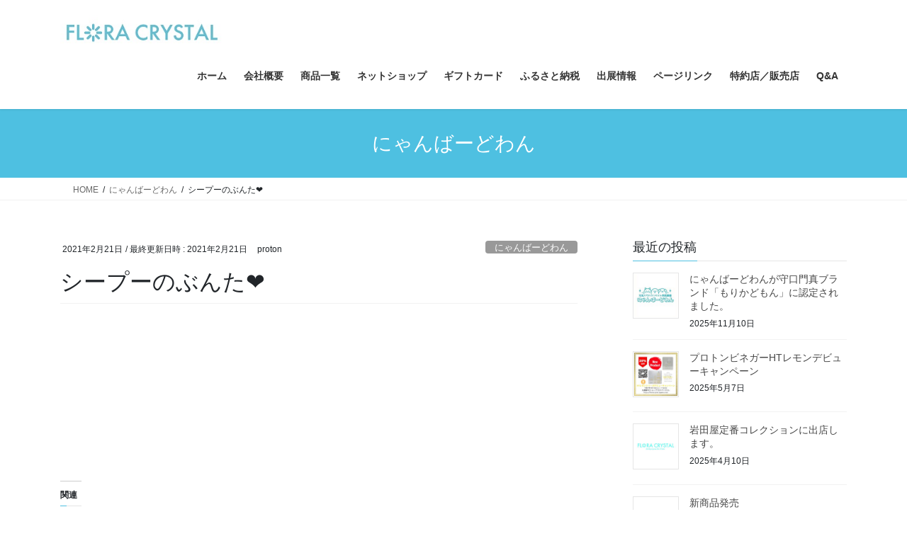

--- FILE ---
content_type: text/html; charset=UTF-8
request_url: https://katoku.net/2021/02/21/%E3%82%B7%E3%83%BC%E3%83%97%E3%83%BC%E3%81%AE%E3%81%B6%E3%82%93%E3%81%9F%E2%9D%A4%EF%B8%8F/
body_size: 22245
content:
<!DOCTYPE html>
<html lang="ja">
<head>
<meta charset="utf-8">
<meta http-equiv="X-UA-Compatible" content="IE=edge">
<meta name="viewport" content="width=device-width, initial-scale=1">
<!-- Google tag (gtag.js) --><script async src="https://www.googletagmanager.com/gtag/js?id=341037437"></script><script>window.dataLayer = window.dataLayer || [];function gtag(){dataLayer.push(arguments);}gtag('js', new Date());gtag('config', '341037437');gtag('config', '193515761-1');</script>
<title>シープーのぶんた&#x2764;&#xfe0f; | 乳酸菌PROショップフロラクリスタル</title>
<meta name='robots' content='max-image-preview:large' />
<link rel='dns-prefetch' href='//webfonts.xserver.jp' />
<link rel='dns-prefetch' href='//stats.wp.com' />
<link rel='preconnect' href='//c0.wp.com' />
<link rel="alternate" type="application/rss+xml" title="乳酸菌PROショップフロラクリスタル &raquo; フィード" href="https://katoku.net/feed/" />
<link rel="alternate" type="application/rss+xml" title="乳酸菌PROショップフロラクリスタル &raquo; コメントフィード" href="https://katoku.net/comments/feed/" />
<link rel="alternate" type="application/rss+xml" title="乳酸菌PROショップフロラクリスタル &raquo; シープーのぶんた&#x2764;&#xfe0f; のコメントのフィード" href="https://katoku.net/2021/02/21/%e3%82%b7%e3%83%bc%e3%83%97%e3%83%bc%e3%81%ae%e3%81%b6%e3%82%93%e3%81%9f%e2%9d%a4%ef%b8%8f/feed/" />
<link rel="alternate" title="oEmbed (JSON)" type="application/json+oembed" href="https://katoku.net/wp-json/oembed/1.0/embed?url=https%3A%2F%2Fkatoku.net%2F2021%2F02%2F21%2F%25e3%2582%25b7%25e3%2583%25bc%25e3%2583%2597%25e3%2583%25bc%25e3%2581%25ae%25e3%2581%25b6%25e3%2582%2593%25e3%2581%259f%25e2%259d%25a4%25ef%25b8%258f%2F" />
<link rel="alternate" title="oEmbed (XML)" type="text/xml+oembed" href="https://katoku.net/wp-json/oembed/1.0/embed?url=https%3A%2F%2Fkatoku.net%2F2021%2F02%2F21%2F%25e3%2582%25b7%25e3%2583%25bc%25e3%2583%2597%25e3%2583%25bc%25e3%2581%25ae%25e3%2581%25b6%25e3%2582%2593%25e3%2581%259f%25e2%259d%25a4%25ef%25b8%258f%2F&#038;format=xml" />
<meta name="description" content="" /><style id='wp-img-auto-sizes-contain-inline-css' type='text/css'>
img:is([sizes=auto i],[sizes^="auto," i]){contain-intrinsic-size:3000px 1500px}
/*# sourceURL=wp-img-auto-sizes-contain-inline-css */
</style>
<link rel='preload' id='jetpack_related-posts-css-preload' href='https://c0.wp.com/p/jetpack/15.4/modules/related-posts/related-posts.css' as='style' onload="this.onload=null;this.rel='stylesheet'"/>
<link rel='stylesheet' id='jetpack_related-posts-css' href='https://c0.wp.com/p/jetpack/15.4/modules/related-posts/related-posts.css' media='print' onload="this.media='all'; this.onload=null;">
<link rel='preload' id='vkExUnit_common_style-css-preload' href='https://katoku.net/wp-content/plugins/vk-all-in-one-expansion-unit/assets/css/vkExUnit_style.css?ver=9.113.0.1' as='style' onload="this.onload=null;this.rel='stylesheet'"/>
<link rel='stylesheet' id='vkExUnit_common_style-css' href='https://katoku.net/wp-content/plugins/vk-all-in-one-expansion-unit/assets/css/vkExUnit_style.css?ver=9.113.0.1' media='print' onload="this.media='all'; this.onload=null;">
<style id='vkExUnit_common_style-inline-css' type='text/css'>
:root {--ver_page_top_button_url:url(https://katoku.net/wp-content/plugins/vk-all-in-one-expansion-unit/assets/images/to-top-btn-icon.svg);}@font-face {font-weight: normal;font-style: normal;font-family: "vk_sns";src: url("https://katoku.net/wp-content/plugins/vk-all-in-one-expansion-unit/inc/sns/icons/fonts/vk_sns.eot?-bq20cj");src: url("https://katoku.net/wp-content/plugins/vk-all-in-one-expansion-unit/inc/sns/icons/fonts/vk_sns.eot?#iefix-bq20cj") format("embedded-opentype"),url("https://katoku.net/wp-content/plugins/vk-all-in-one-expansion-unit/inc/sns/icons/fonts/vk_sns.woff?-bq20cj") format("woff"),url("https://katoku.net/wp-content/plugins/vk-all-in-one-expansion-unit/inc/sns/icons/fonts/vk_sns.ttf?-bq20cj") format("truetype"),url("https://katoku.net/wp-content/plugins/vk-all-in-one-expansion-unit/inc/sns/icons/fonts/vk_sns.svg?-bq20cj#vk_sns") format("svg");}
.veu_promotion-alert__content--text {border: 1px solid rgba(0,0,0,0.125);padding: 0.5em 1em;border-radius: var(--vk-size-radius);margin-bottom: var(--vk-margin-block-bottom);font-size: 0.875rem;}/* Alert Content部分に段落タグを入れた場合に最後の段落の余白を0にする */.veu_promotion-alert__content--text p:last-of-type{margin-bottom:0;margin-top: 0;}
/*# sourceURL=vkExUnit_common_style-inline-css */
</style>
<style id='wp-emoji-styles-inline-css' type='text/css'>

	img.wp-smiley, img.emoji {
		display: inline !important;
		border: none !important;
		box-shadow: none !important;
		height: 1em !important;
		width: 1em !important;
		margin: 0 0.07em !important;
		vertical-align: -0.1em !important;
		background: none !important;
		padding: 0 !important;
	}
/*# sourceURL=wp-emoji-styles-inline-css */
</style>
<style id='wp-block-library-inline-css' type='text/css'>
:root{--wp-block-synced-color:#7a00df;--wp-block-synced-color--rgb:122,0,223;--wp-bound-block-color:var(--wp-block-synced-color);--wp-editor-canvas-background:#ddd;--wp-admin-theme-color:#007cba;--wp-admin-theme-color--rgb:0,124,186;--wp-admin-theme-color-darker-10:#006ba1;--wp-admin-theme-color-darker-10--rgb:0,107,160.5;--wp-admin-theme-color-darker-20:#005a87;--wp-admin-theme-color-darker-20--rgb:0,90,135;--wp-admin-border-width-focus:2px}@media (min-resolution:192dpi){:root{--wp-admin-border-width-focus:1.5px}}.wp-element-button{cursor:pointer}:root .has-very-light-gray-background-color{background-color:#eee}:root .has-very-dark-gray-background-color{background-color:#313131}:root .has-very-light-gray-color{color:#eee}:root .has-very-dark-gray-color{color:#313131}:root .has-vivid-green-cyan-to-vivid-cyan-blue-gradient-background{background:linear-gradient(135deg,#00d084,#0693e3)}:root .has-purple-crush-gradient-background{background:linear-gradient(135deg,#34e2e4,#4721fb 50%,#ab1dfe)}:root .has-hazy-dawn-gradient-background{background:linear-gradient(135deg,#faaca8,#dad0ec)}:root .has-subdued-olive-gradient-background{background:linear-gradient(135deg,#fafae1,#67a671)}:root .has-atomic-cream-gradient-background{background:linear-gradient(135deg,#fdd79a,#004a59)}:root .has-nightshade-gradient-background{background:linear-gradient(135deg,#330968,#31cdcf)}:root .has-midnight-gradient-background{background:linear-gradient(135deg,#020381,#2874fc)}:root{--wp--preset--font-size--normal:16px;--wp--preset--font-size--huge:42px}.has-regular-font-size{font-size:1em}.has-larger-font-size{font-size:2.625em}.has-normal-font-size{font-size:var(--wp--preset--font-size--normal)}.has-huge-font-size{font-size:var(--wp--preset--font-size--huge)}.has-text-align-center{text-align:center}.has-text-align-left{text-align:left}.has-text-align-right{text-align:right}.has-fit-text{white-space:nowrap!important}#end-resizable-editor-section{display:none}.aligncenter{clear:both}.items-justified-left{justify-content:flex-start}.items-justified-center{justify-content:center}.items-justified-right{justify-content:flex-end}.items-justified-space-between{justify-content:space-between}.screen-reader-text{border:0;clip-path:inset(50%);height:1px;margin:-1px;overflow:hidden;padding:0;position:absolute;width:1px;word-wrap:normal!important}.screen-reader-text:focus{background-color:#ddd;clip-path:none;color:#444;display:block;font-size:1em;height:auto;left:5px;line-height:normal;padding:15px 23px 14px;text-decoration:none;top:5px;width:auto;z-index:100000}html :where(.has-border-color){border-style:solid}html :where([style*=border-top-color]){border-top-style:solid}html :where([style*=border-right-color]){border-right-style:solid}html :where([style*=border-bottom-color]){border-bottom-style:solid}html :where([style*=border-left-color]){border-left-style:solid}html :where([style*=border-width]){border-style:solid}html :where([style*=border-top-width]){border-top-style:solid}html :where([style*=border-right-width]){border-right-style:solid}html :where([style*=border-bottom-width]){border-bottom-style:solid}html :where([style*=border-left-width]){border-left-style:solid}html :where(img[class*=wp-image-]){height:auto;max-width:100%}:where(figure){margin:0 0 1em}html :where(.is-position-sticky){--wp-admin--admin-bar--position-offset:var(--wp-admin--admin-bar--height,0px)}@media screen and (max-width:600px){html :where(.is-position-sticky){--wp-admin--admin-bar--position-offset:0px}}
.vk-cols--reverse{flex-direction:row-reverse}.vk-cols--hasbtn{margin-bottom:0}.vk-cols--hasbtn>.row>.vk_gridColumn_item,.vk-cols--hasbtn>.wp-block-column{position:relative;padding-bottom:3em}.vk-cols--hasbtn>.row>.vk_gridColumn_item>.wp-block-buttons,.vk-cols--hasbtn>.row>.vk_gridColumn_item>.vk_button,.vk-cols--hasbtn>.wp-block-column>.wp-block-buttons,.vk-cols--hasbtn>.wp-block-column>.vk_button{position:absolute;bottom:0;width:100%}.vk-cols--fit.wp-block-columns{gap:0}.vk-cols--fit.wp-block-columns,.vk-cols--fit.wp-block-columns:not(.is-not-stacked-on-mobile){margin-top:0;margin-bottom:0;justify-content:space-between}.vk-cols--fit.wp-block-columns>.wp-block-column *:last-child,.vk-cols--fit.wp-block-columns:not(.is-not-stacked-on-mobile)>.wp-block-column *:last-child{margin-bottom:0}.vk-cols--fit.wp-block-columns>.wp-block-column>.wp-block-cover,.vk-cols--fit.wp-block-columns:not(.is-not-stacked-on-mobile)>.wp-block-column>.wp-block-cover{margin-top:0}.vk-cols--fit.wp-block-columns.has-background,.vk-cols--fit.wp-block-columns:not(.is-not-stacked-on-mobile).has-background{padding:0}@media(max-width: 599px){.vk-cols--fit.wp-block-columns:not(.has-background)>.wp-block-column:not(.has-background),.vk-cols--fit.wp-block-columns:not(.is-not-stacked-on-mobile):not(.has-background)>.wp-block-column:not(.has-background){padding-left:0 !important;padding-right:0 !important}}@media(min-width: 782px){.vk-cols--fit.wp-block-columns .block-editor-block-list__block.wp-block-column:not(:first-child),.vk-cols--fit.wp-block-columns>.wp-block-column:not(:first-child),.vk-cols--fit.wp-block-columns:not(.is-not-stacked-on-mobile) .block-editor-block-list__block.wp-block-column:not(:first-child),.vk-cols--fit.wp-block-columns:not(.is-not-stacked-on-mobile)>.wp-block-column:not(:first-child){margin-left:0}}@media(min-width: 600px)and (max-width: 781px){.vk-cols--fit.wp-block-columns .wp-block-column:nth-child(2n),.vk-cols--fit.wp-block-columns:not(.is-not-stacked-on-mobile) .wp-block-column:nth-child(2n){margin-left:0}.vk-cols--fit.wp-block-columns .wp-block-column:not(:only-child),.vk-cols--fit.wp-block-columns:not(.is-not-stacked-on-mobile) .wp-block-column:not(:only-child){flex-basis:50% !important}}.vk-cols--fit--gap1.wp-block-columns{gap:1px}@media(min-width: 600px)and (max-width: 781px){.vk-cols--fit--gap1.wp-block-columns .wp-block-column:not(:only-child){flex-basis:calc(50% - 1px) !important}}.vk-cols--fit.vk-cols--grid>.block-editor-block-list__block,.vk-cols--fit.vk-cols--grid>.wp-block-column,.vk-cols--fit.vk-cols--grid:not(.is-not-stacked-on-mobile)>.block-editor-block-list__block,.vk-cols--fit.vk-cols--grid:not(.is-not-stacked-on-mobile)>.wp-block-column{flex-basis:50%;box-sizing:border-box}@media(max-width: 599px){.vk-cols--fit.vk-cols--grid.vk-cols--grid--alignfull>.wp-block-column:nth-child(2)>.wp-block-cover,.vk-cols--fit.vk-cols--grid.vk-cols--grid--alignfull>.wp-block-column:nth-child(2)>.vk_outer,.vk-cols--fit.vk-cols--grid:not(.is-not-stacked-on-mobile).vk-cols--grid--alignfull>.wp-block-column:nth-child(2)>.wp-block-cover,.vk-cols--fit.vk-cols--grid:not(.is-not-stacked-on-mobile).vk-cols--grid--alignfull>.wp-block-column:nth-child(2)>.vk_outer{width:100vw;margin-right:calc((100% - 100vw)/2);margin-left:calc((100% - 100vw)/2)}}@media(min-width: 600px){.vk-cols--fit.vk-cols--grid.vk-cols--grid--alignfull>.wp-block-column:nth-child(2)>.wp-block-cover,.vk-cols--fit.vk-cols--grid.vk-cols--grid--alignfull>.wp-block-column:nth-child(2)>.vk_outer,.vk-cols--fit.vk-cols--grid:not(.is-not-stacked-on-mobile).vk-cols--grid--alignfull>.wp-block-column:nth-child(2)>.wp-block-cover,.vk-cols--fit.vk-cols--grid:not(.is-not-stacked-on-mobile).vk-cols--grid--alignfull>.wp-block-column:nth-child(2)>.vk_outer{margin-right:calc(100% - 50vw);width:50vw}}@media(min-width: 600px){.vk-cols--fit.vk-cols--grid.vk-cols--grid--alignfull.vk-cols--reverse>.wp-block-column,.vk-cols--fit.vk-cols--grid:not(.is-not-stacked-on-mobile).vk-cols--grid--alignfull.vk-cols--reverse>.wp-block-column{margin-left:0;margin-right:0}.vk-cols--fit.vk-cols--grid.vk-cols--grid--alignfull.vk-cols--reverse>.wp-block-column:nth-child(2)>.wp-block-cover,.vk-cols--fit.vk-cols--grid.vk-cols--grid--alignfull.vk-cols--reverse>.wp-block-column:nth-child(2)>.vk_outer,.vk-cols--fit.vk-cols--grid:not(.is-not-stacked-on-mobile).vk-cols--grid--alignfull.vk-cols--reverse>.wp-block-column:nth-child(2)>.wp-block-cover,.vk-cols--fit.vk-cols--grid:not(.is-not-stacked-on-mobile).vk-cols--grid--alignfull.vk-cols--reverse>.wp-block-column:nth-child(2)>.vk_outer{margin-left:calc(100% - 50vw)}}.vk-cols--menu h2,.vk-cols--menu h3,.vk-cols--menu h4,.vk-cols--menu h5{margin-bottom:.2em;text-shadow:#000 0 0 10px}.vk-cols--menu h2:first-child,.vk-cols--menu h3:first-child,.vk-cols--menu h4:first-child,.vk-cols--menu h5:first-child{margin-top:0}.vk-cols--menu p{margin-bottom:1rem;text-shadow:#000 0 0 10px}.vk-cols--menu .wp-block-cover__inner-container:last-child{margin-bottom:0}.vk-cols--fitbnrs .wp-block-column .wp-block-cover:hover img{filter:unset}.vk-cols--fitbnrs .wp-block-column .wp-block-cover:hover{background-color:unset}.vk-cols--fitbnrs .wp-block-column .wp-block-cover:hover .wp-block-cover__image-background{filter:unset !important}.vk-cols--fitbnrs .wp-block-cover .wp-block-cover__inner-container{position:absolute;height:100%;width:100%}.vk-cols--fitbnrs .vk_button{height:100%;margin:0}.vk-cols--fitbnrs .vk_button .vk_button_btn,.vk-cols--fitbnrs .vk_button .btn{height:100%;width:100%;border:none;box-shadow:none;background-color:unset !important;transition:unset}.vk-cols--fitbnrs .vk_button .vk_button_btn:hover,.vk-cols--fitbnrs .vk_button .btn:hover{transition:unset}.vk-cols--fitbnrs .vk_button .vk_button_btn:after,.vk-cols--fitbnrs .vk_button .btn:after{border:none}.vk-cols--fitbnrs .vk_button .vk_button_link_txt{width:100%;position:absolute;top:50%;left:50%;transform:translateY(-50%) translateX(-50%);font-size:2rem;text-shadow:#000 0 0 10px}.vk-cols--fitbnrs .vk_button .vk_button_link_subCaption{width:100%;position:absolute;top:calc(50% + 2.2em);left:50%;transform:translateY(-50%) translateX(-50%);text-shadow:#000 0 0 10px}@media(min-width: 992px){.vk-cols--media.wp-block-columns{gap:3rem}}.vk-fit-map figure{margin-bottom:0}.vk-fit-map iframe{position:relative;margin-bottom:0;display:block;max-height:400px;width:100vw}.vk-fit-map:is(.alignfull,.alignwide) div{max-width:100%}.vk-table--th--width25 :where(tr>*:first-child){width:25%}.vk-table--th--width30 :where(tr>*:first-child){width:30%}.vk-table--th--width35 :where(tr>*:first-child){width:35%}.vk-table--th--width40 :where(tr>*:first-child){width:40%}.vk-table--th--bg-bright :where(tr>*:first-child){background-color:var(--wp--preset--color--bg-secondary, rgba(0, 0, 0, 0.05))}@media(max-width: 599px){.vk-table--mobile-block :is(th,td){width:100%;display:block}.vk-table--mobile-block.wp-block-table table :is(th,td){border-top:none}}.vk-table--width--th25 :where(tr>*:first-child){width:25%}.vk-table--width--th30 :where(tr>*:first-child){width:30%}.vk-table--width--th35 :where(tr>*:first-child){width:35%}.vk-table--width--th40 :where(tr>*:first-child){width:40%}.no-margin{margin:0}@media(max-width: 599px){.wp-block-image.vk-aligncenter--mobile>.alignright{float:none;margin-left:auto;margin-right:auto}.vk-no-padding-horizontal--mobile{padding-left:0 !important;padding-right:0 !important}}

/*# sourceURL=wp-block-library-inline-css */
</style><style id='global-styles-inline-css' type='text/css'>
:root{--wp--preset--aspect-ratio--square: 1;--wp--preset--aspect-ratio--4-3: 4/3;--wp--preset--aspect-ratio--3-4: 3/4;--wp--preset--aspect-ratio--3-2: 3/2;--wp--preset--aspect-ratio--2-3: 2/3;--wp--preset--aspect-ratio--16-9: 16/9;--wp--preset--aspect-ratio--9-16: 9/16;--wp--preset--color--black: #000000;--wp--preset--color--cyan-bluish-gray: #abb8c3;--wp--preset--color--white: #ffffff;--wp--preset--color--pale-pink: #f78da7;--wp--preset--color--vivid-red: #cf2e2e;--wp--preset--color--luminous-vivid-orange: #ff6900;--wp--preset--color--luminous-vivid-amber: #fcb900;--wp--preset--color--light-green-cyan: #7bdcb5;--wp--preset--color--vivid-green-cyan: #00d084;--wp--preset--color--pale-cyan-blue: #8ed1fc;--wp--preset--color--vivid-cyan-blue: #0693e3;--wp--preset--color--vivid-purple: #9b51e0;--wp--preset--gradient--vivid-cyan-blue-to-vivid-purple: linear-gradient(135deg,rgb(6,147,227) 0%,rgb(155,81,224) 100%);--wp--preset--gradient--light-green-cyan-to-vivid-green-cyan: linear-gradient(135deg,rgb(122,220,180) 0%,rgb(0,208,130) 100%);--wp--preset--gradient--luminous-vivid-amber-to-luminous-vivid-orange: linear-gradient(135deg,rgb(252,185,0) 0%,rgb(255,105,0) 100%);--wp--preset--gradient--luminous-vivid-orange-to-vivid-red: linear-gradient(135deg,rgb(255,105,0) 0%,rgb(207,46,46) 100%);--wp--preset--gradient--very-light-gray-to-cyan-bluish-gray: linear-gradient(135deg,rgb(238,238,238) 0%,rgb(169,184,195) 100%);--wp--preset--gradient--cool-to-warm-spectrum: linear-gradient(135deg,rgb(74,234,220) 0%,rgb(151,120,209) 20%,rgb(207,42,186) 40%,rgb(238,44,130) 60%,rgb(251,105,98) 80%,rgb(254,248,76) 100%);--wp--preset--gradient--blush-light-purple: linear-gradient(135deg,rgb(255,206,236) 0%,rgb(152,150,240) 100%);--wp--preset--gradient--blush-bordeaux: linear-gradient(135deg,rgb(254,205,165) 0%,rgb(254,45,45) 50%,rgb(107,0,62) 100%);--wp--preset--gradient--luminous-dusk: linear-gradient(135deg,rgb(255,203,112) 0%,rgb(199,81,192) 50%,rgb(65,88,208) 100%);--wp--preset--gradient--pale-ocean: linear-gradient(135deg,rgb(255,245,203) 0%,rgb(182,227,212) 50%,rgb(51,167,181) 100%);--wp--preset--gradient--electric-grass: linear-gradient(135deg,rgb(202,248,128) 0%,rgb(113,206,126) 100%);--wp--preset--gradient--midnight: linear-gradient(135deg,rgb(2,3,129) 0%,rgb(40,116,252) 100%);--wp--preset--font-size--small: 13px;--wp--preset--font-size--medium: 20px;--wp--preset--font-size--large: 36px;--wp--preset--font-size--x-large: 42px;--wp--preset--spacing--20: 0.44rem;--wp--preset--spacing--30: 0.67rem;--wp--preset--spacing--40: 1rem;--wp--preset--spacing--50: 1.5rem;--wp--preset--spacing--60: 2.25rem;--wp--preset--spacing--70: 3.38rem;--wp--preset--spacing--80: 5.06rem;--wp--preset--shadow--natural: 6px 6px 9px rgba(0, 0, 0, 0.2);--wp--preset--shadow--deep: 12px 12px 50px rgba(0, 0, 0, 0.4);--wp--preset--shadow--sharp: 6px 6px 0px rgba(0, 0, 0, 0.2);--wp--preset--shadow--outlined: 6px 6px 0px -3px rgb(255, 255, 255), 6px 6px rgb(0, 0, 0);--wp--preset--shadow--crisp: 6px 6px 0px rgb(0, 0, 0);}:where(.is-layout-flex){gap: 0.5em;}:where(.is-layout-grid){gap: 0.5em;}body .is-layout-flex{display: flex;}.is-layout-flex{flex-wrap: wrap;align-items: center;}.is-layout-flex > :is(*, div){margin: 0;}body .is-layout-grid{display: grid;}.is-layout-grid > :is(*, div){margin: 0;}:where(.wp-block-columns.is-layout-flex){gap: 2em;}:where(.wp-block-columns.is-layout-grid){gap: 2em;}:where(.wp-block-post-template.is-layout-flex){gap: 1.25em;}:where(.wp-block-post-template.is-layout-grid){gap: 1.25em;}.has-black-color{color: var(--wp--preset--color--black) !important;}.has-cyan-bluish-gray-color{color: var(--wp--preset--color--cyan-bluish-gray) !important;}.has-white-color{color: var(--wp--preset--color--white) !important;}.has-pale-pink-color{color: var(--wp--preset--color--pale-pink) !important;}.has-vivid-red-color{color: var(--wp--preset--color--vivid-red) !important;}.has-luminous-vivid-orange-color{color: var(--wp--preset--color--luminous-vivid-orange) !important;}.has-luminous-vivid-amber-color{color: var(--wp--preset--color--luminous-vivid-amber) !important;}.has-light-green-cyan-color{color: var(--wp--preset--color--light-green-cyan) !important;}.has-vivid-green-cyan-color{color: var(--wp--preset--color--vivid-green-cyan) !important;}.has-pale-cyan-blue-color{color: var(--wp--preset--color--pale-cyan-blue) !important;}.has-vivid-cyan-blue-color{color: var(--wp--preset--color--vivid-cyan-blue) !important;}.has-vivid-purple-color{color: var(--wp--preset--color--vivid-purple) !important;}.has-black-background-color{background-color: var(--wp--preset--color--black) !important;}.has-cyan-bluish-gray-background-color{background-color: var(--wp--preset--color--cyan-bluish-gray) !important;}.has-white-background-color{background-color: var(--wp--preset--color--white) !important;}.has-pale-pink-background-color{background-color: var(--wp--preset--color--pale-pink) !important;}.has-vivid-red-background-color{background-color: var(--wp--preset--color--vivid-red) !important;}.has-luminous-vivid-orange-background-color{background-color: var(--wp--preset--color--luminous-vivid-orange) !important;}.has-luminous-vivid-amber-background-color{background-color: var(--wp--preset--color--luminous-vivid-amber) !important;}.has-light-green-cyan-background-color{background-color: var(--wp--preset--color--light-green-cyan) !important;}.has-vivid-green-cyan-background-color{background-color: var(--wp--preset--color--vivid-green-cyan) !important;}.has-pale-cyan-blue-background-color{background-color: var(--wp--preset--color--pale-cyan-blue) !important;}.has-vivid-cyan-blue-background-color{background-color: var(--wp--preset--color--vivid-cyan-blue) !important;}.has-vivid-purple-background-color{background-color: var(--wp--preset--color--vivid-purple) !important;}.has-black-border-color{border-color: var(--wp--preset--color--black) !important;}.has-cyan-bluish-gray-border-color{border-color: var(--wp--preset--color--cyan-bluish-gray) !important;}.has-white-border-color{border-color: var(--wp--preset--color--white) !important;}.has-pale-pink-border-color{border-color: var(--wp--preset--color--pale-pink) !important;}.has-vivid-red-border-color{border-color: var(--wp--preset--color--vivid-red) !important;}.has-luminous-vivid-orange-border-color{border-color: var(--wp--preset--color--luminous-vivid-orange) !important;}.has-luminous-vivid-amber-border-color{border-color: var(--wp--preset--color--luminous-vivid-amber) !important;}.has-light-green-cyan-border-color{border-color: var(--wp--preset--color--light-green-cyan) !important;}.has-vivid-green-cyan-border-color{border-color: var(--wp--preset--color--vivid-green-cyan) !important;}.has-pale-cyan-blue-border-color{border-color: var(--wp--preset--color--pale-cyan-blue) !important;}.has-vivid-cyan-blue-border-color{border-color: var(--wp--preset--color--vivid-cyan-blue) !important;}.has-vivid-purple-border-color{border-color: var(--wp--preset--color--vivid-purple) !important;}.has-vivid-cyan-blue-to-vivid-purple-gradient-background{background: var(--wp--preset--gradient--vivid-cyan-blue-to-vivid-purple) !important;}.has-light-green-cyan-to-vivid-green-cyan-gradient-background{background: var(--wp--preset--gradient--light-green-cyan-to-vivid-green-cyan) !important;}.has-luminous-vivid-amber-to-luminous-vivid-orange-gradient-background{background: var(--wp--preset--gradient--luminous-vivid-amber-to-luminous-vivid-orange) !important;}.has-luminous-vivid-orange-to-vivid-red-gradient-background{background: var(--wp--preset--gradient--luminous-vivid-orange-to-vivid-red) !important;}.has-very-light-gray-to-cyan-bluish-gray-gradient-background{background: var(--wp--preset--gradient--very-light-gray-to-cyan-bluish-gray) !important;}.has-cool-to-warm-spectrum-gradient-background{background: var(--wp--preset--gradient--cool-to-warm-spectrum) !important;}.has-blush-light-purple-gradient-background{background: var(--wp--preset--gradient--blush-light-purple) !important;}.has-blush-bordeaux-gradient-background{background: var(--wp--preset--gradient--blush-bordeaux) !important;}.has-luminous-dusk-gradient-background{background: var(--wp--preset--gradient--luminous-dusk) !important;}.has-pale-ocean-gradient-background{background: var(--wp--preset--gradient--pale-ocean) !important;}.has-electric-grass-gradient-background{background: var(--wp--preset--gradient--electric-grass) !important;}.has-midnight-gradient-background{background: var(--wp--preset--gradient--midnight) !important;}.has-small-font-size{font-size: var(--wp--preset--font-size--small) !important;}.has-medium-font-size{font-size: var(--wp--preset--font-size--medium) !important;}.has-large-font-size{font-size: var(--wp--preset--font-size--large) !important;}.has-x-large-font-size{font-size: var(--wp--preset--font-size--x-large) !important;}
/*# sourceURL=global-styles-inline-css */
</style>

<style id='classic-theme-styles-inline-css' type='text/css'>
/*! This file is auto-generated */
.wp-block-button__link{color:#fff;background-color:#32373c;border-radius:9999px;box-shadow:none;text-decoration:none;padding:calc(.667em + 2px) calc(1.333em + 2px);font-size:1.125em}.wp-block-file__button{background:#32373c;color:#fff;text-decoration:none}
/*# sourceURL=/wp-includes/css/classic-themes.min.css */
</style>
<link rel='preload' id='contact-form-7-css-preload' href='https://katoku.net/wp-content/plugins/contact-form-7/includes/css/styles.css?ver=6.1.4' as='style' onload="this.onload=null;this.rel='stylesheet'"/>
<link rel='stylesheet' id='contact-form-7-css' href='https://katoku.net/wp-content/plugins/contact-form-7/includes/css/styles.css?ver=6.1.4' media='print' onload="this.media='all'; this.onload=null;">
<link rel='stylesheet' id='bootstrap-4-style-css' href='https://katoku.net/wp-content/themes/lightning/_g2/library/bootstrap-4/css/bootstrap.min.css?ver=4.5.0' type='text/css' media='all' />
<link rel='stylesheet' id='lightning-common-style-css' href='https://katoku.net/wp-content/themes/lightning/_g2/assets/css/common.css?ver=15.33.1' type='text/css' media='all' />
<style id='lightning-common-style-inline-css' type='text/css'>
/* vk-mobile-nav */:root {--vk-mobile-nav-menu-btn-bg-src: url("https://katoku.net/wp-content/themes/lightning/_g2/inc/vk-mobile-nav/package/images/vk-menu-btn-black.svg");--vk-mobile-nav-menu-btn-close-bg-src: url("https://katoku.net/wp-content/themes/lightning/_g2/inc/vk-mobile-nav/package/images/vk-menu-close-black.svg");--vk-menu-acc-icon-open-black-bg-src: url("https://katoku.net/wp-content/themes/lightning/_g2/inc/vk-mobile-nav/package/images/vk-menu-acc-icon-open-black.svg");--vk-menu-acc-icon-open-white-bg-src: url("https://katoku.net/wp-content/themes/lightning/_g2/inc/vk-mobile-nav/package/images/vk-menu-acc-icon-open-white.svg");--vk-menu-acc-icon-close-black-bg-src: url("https://katoku.net/wp-content/themes/lightning/_g2/inc/vk-mobile-nav/package/images/vk-menu-close-black.svg");--vk-menu-acc-icon-close-white-bg-src: url("https://katoku.net/wp-content/themes/lightning/_g2/inc/vk-mobile-nav/package/images/vk-menu-close-white.svg");}
/*# sourceURL=lightning-common-style-inline-css */
</style>
<link rel='stylesheet' id='lightning-design-style-css' href='https://katoku.net/wp-content/themes/lightning/_g2/design-skin/origin2/css/style.css?ver=15.33.1' type='text/css' media='all' />
<style id='lightning-design-style-inline-css' type='text/css'>
:root {--color-key:#4ec0e1;--wp--preset--color--vk-color-primary:#4ec0e1;--color-key-dark:#4ec0e1;}
/* ltg common custom */:root {--vk-menu-acc-btn-border-color:#333;--vk-color-primary:#4ec0e1;--vk-color-primary-dark:#4ec0e1;--vk-color-primary-vivid:#56d3f8;--color-key:#4ec0e1;--wp--preset--color--vk-color-primary:#4ec0e1;--color-key-dark:#4ec0e1;}.veu_color_txt_key { color:#4ec0e1 ; }.veu_color_bg_key { background-color:#4ec0e1 ; }.veu_color_border_key { border-color:#4ec0e1 ; }.btn-default { border-color:#4ec0e1;color:#4ec0e1;}.btn-default:focus,.btn-default:hover { border-color:#4ec0e1;background-color: #4ec0e1; }.wp-block-search__button,.btn-primary { background-color:#4ec0e1;border-color:#4ec0e1; }.wp-block-search__button:focus,.wp-block-search__button:hover,.btn-primary:not(:disabled):not(.disabled):active,.btn-primary:focus,.btn-primary:hover { background-color:#4ec0e1;border-color:#4ec0e1; }.btn-outline-primary { color : #4ec0e1 ; border-color:#4ec0e1; }.btn-outline-primary:not(:disabled):not(.disabled):active,.btn-outline-primary:focus,.btn-outline-primary:hover { color : #fff; background-color:#4ec0e1;border-color:#4ec0e1; }a { color:#4ec0e1; }
.tagcloud a:before { font-family: "Font Awesome 7 Free";content: "\f02b";font-weight: bold; }
.media .media-body .media-heading a:hover { color:#4ec0e1; }@media (min-width: 768px){.gMenu > li:before,.gMenu > li.menu-item-has-children::after { border-bottom-color:#4ec0e1 }.gMenu li li { background-color:#4ec0e1 }.gMenu li li a:hover { background-color:#4ec0e1; }} /* @media (min-width: 768px) */.page-header { background-color:#4ec0e1; }h2,.mainSection-title { border-top-color:#4ec0e1; }h3:after,.subSection-title:after { border-bottom-color:#4ec0e1; }ul.page-numbers li span.page-numbers.current,.page-link dl .post-page-numbers.current { background-color:#4ec0e1; }.pager li > a { border-color:#4ec0e1;color:#4ec0e1;}.pager li > a:hover { background-color:#4ec0e1;color:#fff;}.siteFooter { border-top-color:#4ec0e1; }dt { border-left-color:#4ec0e1; }:root {--g_nav_main_acc_icon_open_url:url(https://katoku.net/wp-content/themes/lightning/_g2/inc/vk-mobile-nav/package/images/vk-menu-acc-icon-open-black.svg);--g_nav_main_acc_icon_close_url: url(https://katoku.net/wp-content/themes/lightning/_g2/inc/vk-mobile-nav/package/images/vk-menu-close-black.svg);--g_nav_sub_acc_icon_open_url: url(https://katoku.net/wp-content/themes/lightning/_g2/inc/vk-mobile-nav/package/images/vk-menu-acc-icon-open-white.svg);--g_nav_sub_acc_icon_close_url: url(https://katoku.net/wp-content/themes/lightning/_g2/inc/vk-mobile-nav/package/images/vk-menu-close-white.svg);}
/*# sourceURL=lightning-design-style-inline-css */
</style>
<link rel='preload' id='veu-cta-css-preload' href='https://katoku.net/wp-content/plugins/vk-all-in-one-expansion-unit/inc/call-to-action/package/assets/css/style.css?ver=9.113.0.1' as='style' onload="this.onload=null;this.rel='stylesheet'"/>
<link rel='stylesheet' id='veu-cta-css' href='https://katoku.net/wp-content/plugins/vk-all-in-one-expansion-unit/inc/call-to-action/package/assets/css/style.css?ver=9.113.0.1' media='print' onload="this.media='all'; this.onload=null;">
<link rel='preload' id='wp-members-css-preload' href='https://katoku.net/wp-content/plugins/wp-members/assets/css/forms/generic-no-float.min.css?ver=3.5.5.1' as='style' onload="this.onload=null;this.rel='stylesheet'"/>
<link rel='stylesheet' id='wp-members-css' href='https://katoku.net/wp-content/plugins/wp-members/assets/css/forms/generic-no-float.min.css?ver=3.5.5.1' media='print' onload="this.media='all'; this.onload=null;">
<link rel='preload' id='lightning-theme-style-css-preload' href='https://katoku.net/wp-content/themes/lightning/style.css?ver=15.33.1' as='style' onload="this.onload=null;this.rel='stylesheet'"/>
<link rel='stylesheet' id='lightning-theme-style-css' href='https://katoku.net/wp-content/themes/lightning/style.css?ver=15.33.1' media='print' onload="this.media='all'; this.onload=null;">
<style id='lightning-theme-style-inline-css' type='text/css'>

			.prBlock_icon_outer { border:1px solid #4ec0e1; }
			.prBlock_icon { color:#4ec0e1; }
		
/*# sourceURL=lightning-theme-style-inline-css */
</style>
<link rel='preload' id='vk-font-awesome-css-preload' href='https://katoku.net/wp-content/themes/lightning/vendor/vektor-inc/font-awesome-versions/src/font-awesome/css/all.min.css?ver=7.1.0' as='style' onload="this.onload=null;this.rel='stylesheet'"/>
<link rel='stylesheet' id='vk-font-awesome-css' href='https://katoku.net/wp-content/themes/lightning/vendor/vektor-inc/font-awesome-versions/src/font-awesome/css/all.min.css?ver=7.1.0' media='print' onload="this.media='all'; this.onload=null;">
<link rel='preload' id='no-right-click-images-frontend-css-preload' href='https://katoku.net/wp-content/plugins/no-right-click-images-plugin/css/no-right-click-images-frontend.css?ver=4.1' as='style' onload="this.onload=null;this.rel='stylesheet'"/>
<link rel='stylesheet' id='no-right-click-images-frontend-css' href='https://katoku.net/wp-content/plugins/no-right-click-images-plugin/css/no-right-click-images-frontend.css?ver=4.1' media='print' onload="this.media='all'; this.onload=null;">
<script type="text/javascript" id="jetpack_related-posts-js-extra">
/* <![CDATA[ */
var related_posts_js_options = {"post_heading":"h4"};
//# sourceURL=jetpack_related-posts-js-extra
/* ]]> */
</script>
<script type="text/javascript" src="https://c0.wp.com/p/jetpack/15.4/_inc/build/related-posts/related-posts.min.js" id="jetpack_related-posts-js"></script>
<script type="text/javascript" src="https://c0.wp.com/c/6.9/wp-includes/js/jquery/jquery.min.js" id="jquery-core-js"></script>
<script type="text/javascript" src="https://c0.wp.com/c/6.9/wp-includes/js/jquery/jquery-migrate.min.js" id="jquery-migrate-js"></script>
<script type="text/javascript" src="//webfonts.xserver.jp/js/xserverv3.js?fadein=0&amp;ver=2.0.9" id="typesquare_std-js"></script>
<link rel="https://api.w.org/" href="https://katoku.net/wp-json/" /><link rel="alternate" title="JSON" type="application/json" href="https://katoku.net/wp-json/wp/v2/posts/512" /><link rel="EditURI" type="application/rsd+xml" title="RSD" href="https://katoku.net/xmlrpc.php?rsd" />
<meta name="generator" content="WordPress 6.9" />
<link rel="canonical" href="https://katoku.net/2021/02/21/%e3%82%b7%e3%83%bc%e3%83%97%e3%83%bc%e3%81%ae%e3%81%b6%e3%82%93%e3%81%9f%e2%9d%a4%ef%b8%8f/" />
<link rel='shortlink' href='https://katoku.net/?p=512' />
	<style>img#wpstats{display:none}</style>
		<style id="lightning-color-custom-for-plugins" type="text/css">/* ltg theme common */.color_key_bg,.color_key_bg_hover:hover{background-color: #4ec0e1;}.color_key_txt,.color_key_txt_hover:hover{color: #4ec0e1;}.color_key_border,.color_key_border_hover:hover{border-color: #4ec0e1;}.color_key_dark_bg,.color_key_dark_bg_hover:hover{background-color: #4ec0e1;}.color_key_dark_txt,.color_key_dark_txt_hover:hover{color: #4ec0e1;}.color_key_dark_border,.color_key_dark_border_hover:hover{border-color: #4ec0e1;}</style><link rel="icon" href="https://katoku.net/wp-content/uploads/2023/10/cropped-512-32x32.jpg" sizes="32x32" />
<link rel="icon" href="https://katoku.net/wp-content/uploads/2023/10/cropped-512-192x192.jpg" sizes="192x192" />
<link rel="apple-touch-icon" href="https://katoku.net/wp-content/uploads/2023/10/cropped-512-180x180.jpg" />
<meta name="msapplication-TileImage" content="https://katoku.net/wp-content/uploads/2023/10/cropped-512-270x270.jpg" />
<!-- [ VK All in One Expansion Unit Article Structure Data ] --><script type="application/ld+json">{"@context":"https://schema.org/","@type":"Article","headline":"シープーのぶんた&#x2764;&#xfe0f;","image":"https://katoku.net/wp-content/uploads/2022/10/FC-logo-MBW-_-2-320x180.jpg","datePublished":"2021-02-21T09:45:41+09:00","dateModified":"2021-02-21T09:45:41+09:00","author":{"@type":"","name":"proton","url":"https://katoku.net/","sameAs":""}}</script><!-- [ / VK All in One Expansion Unit Article Structure Data ] -->
</head>
<body class="wp-singular post-template-default single single-post postid-512 single-format-standard custom-background wp-theme-lightning fa_v7_css post-name-%e3%82%b7%e3%83%bc%e3%83%97%e3%83%bc%e3%81%ae%e3%81%b6%e3%82%93%e3%81%9f%e2%9d%a4%ef%b8%8f category-%e3%81%ab%e3%82%83%e3%82%93%e3%81%b0%e3%83%bc%e3%81%a9%e3%82%8f%e3%82%93 tag-%e3%81%ab%e3%82%83%e3%82%93%e3%81%b0%e3%83%bc%e3%81%a9%e3%82%8f%e3%82%93 tag-%e3%82%b7%e3%83%bc%e3%82%ba%e3%83%bc tag-%e3%83%88%e3%82%a4%e3%83%97%e3%83%bc%e3%83%89%e3%83%ab tag-%e3%83%97%e3%83%ad%e3%83%88%e3%83%b3%e3%83%97%e3%83%a9%e3%82%b9 tag-%e3%83%9a%e3%83%83%e3%83%88 tag-%e3%83%9e%e3%83%ab%e3%83%81%e3%83%91%e3%83%bc%e3%83%91%e3%82%b9%e3%83%bb%e3%83%90%e3%82%a4%e3%82%aa%e3%82%a6%e3%82%a9%e3%83%bc%e3%82%bf%e3%83%bc tag-%e4%b9%b3%e9%85%b8%e8%8f%8c tag-%e5%85%8d%e7%96%ab%e5%8a%9b post-type-post bootstrap4 device-pc">
<a class="skip-link screen-reader-text" href="#main">コンテンツへスキップ</a>
<a class="skip-link screen-reader-text" href="#vk-mobile-nav">ナビゲーションに移動</a>
<header class="siteHeader">
		<div class="container siteHeadContainer">
		<div class="navbar-header">
						<p class="navbar-brand siteHeader_logo">
			<a href="https://katoku.net/">
				<span><img src="https://katoku.net/wp-content/uploads/2023/10/280_60.jpg" alt="乳酸菌PROショップフロラクリスタル" /></span>
			</a>
			</p>
					</div>

					<div id="gMenu_outer" class="gMenu_outer">
				<nav class="menu-%e3%83%98%e3%83%83%e3%83%80%e3%83%bc-container"><ul id="menu-%e3%83%98%e3%83%83%e3%83%80%e3%83%bc" class="menu gMenu vk-menu-acc"><li id="menu-item-2611" class="menu-item menu-item-type-custom menu-item-object-custom menu-item-home"><a href="https://katoku.net/"><strong class="gMenu_name">ホーム</strong></a></li>
<li id="menu-item-2624" class="menu-item menu-item-type-post_type menu-item-object-page menu-item-has-children"><a href="https://katoku.net/%e4%bc%9a%e7%a4%be%e6%a6%82%e8%a6%81/"><strong class="gMenu_name">会社概要</strong></a>
<ul class="sub-menu">
	<li id="menu-item-3678" class="menu-item menu-item-type-post_type menu-item-object-page"><a href="https://katoku.net/%e4%bc%9a%e7%a4%be%e6%a6%82%e8%a6%81/%e4%bb%a3%e8%a1%a8%e8%80%85%e3%83%a1%e3%83%83%e3%82%bb%e3%83%bc%e3%82%b8/">代表者メッセージ</a></li>
	<li id="menu-item-3682" class="menu-item menu-item-type-post_type menu-item-object-page"><a href="https://katoku.net/%e4%bc%9a%e7%a4%be%e6%a6%82%e8%a6%81/%e6%b1%9a%e6%b3%a5%e6%b6%88%e6%95%a3%e3%82%b7%e3%82%b9%e3%83%86%e3%83%a0/">汚泥消散システム</a></li>
</ul>
</li>
<li id="menu-item-2627" class="menu-item menu-item-type-post_type menu-item-object-page menu-item-has-children"><a href="https://katoku.net/%e5%95%86%e5%93%81%e4%b8%80%e8%a6%a7/"><strong class="gMenu_name">商品一覧</strong></a>
<ul class="sub-menu">
	<li id="menu-item-3030" class="menu-item menu-item-type-post_type menu-item-object-page menu-item-has-children"><a href="https://katoku.net/%e5%95%86%e5%93%81%e4%b8%80%e8%a6%a7/floracrystal/">FLORA CRYSTAL®シリーズ</a>
	<ul class="sub-menu">
		<li id="menu-item-4421" class="menu-item menu-item-type-post_type menu-item-object-page menu-item-has-children"><a href="https://katoku.net/%e5%95%86%e5%93%81%e4%b8%80%e8%a6%a7/floracrystal/%e5%8c%96%e7%b2%a7%e6%b0%b4/">乳酸醗酵化粧水【肌活】</a>
		<ul class="sub-menu">
			<li id="menu-item-4401" class="menu-item menu-item-type-post_type menu-item-object-page"><a href="https://katoku.net/%e5%95%86%e5%93%81%e4%b8%80%e8%a6%a7/floracrystal/%e5%8c%96%e7%b2%a7%e6%b0%b4/ht%e3%83%ac%e3%83%a2%e3%83%b3%e5%8c%96%e7%b2%a7%e6%b0%b4%ef%be%8c%ef%be%9b%ef%be%97%ef%bd%b8%ef%be%98%ef%bd%bd%ef%be%80%ef%be%99l/">HTレモン化粧水＜ﾌﾛﾗｸﾘｽﾀﾙL＞</a></li>
			<li id="menu-item-2937" class="menu-item menu-item-type-post_type menu-item-object-page"><a href="https://katoku.net/%e5%95%86%e5%93%81%e4%b8%80%e8%a6%a7/floracrystal/%e5%8c%96%e7%b2%a7%e6%b0%b4/mt%e3%82%a2%e3%83%83%e3%83%97%e3%83%ab%e5%8c%96%e7%b2%a7%e6%b0%b4%ef%bc%9c%e3%83%95%e3%83%ad%e3%83%a9%e3%82%af%e3%83%aa%e3%82%b9%e3%82%bf%e3%83%abr%ef%bc%9e/">MTアップル化粧水＜ﾌﾛﾗｸﾘｽﾀﾙR＞</a></li>
		</ul>
</li>
		<li id="menu-item-4425" class="menu-item menu-item-type-post_type menu-item-object-page menu-item-has-children"><a href="https://katoku.net/%e5%95%86%e5%93%81%e4%b8%80%e8%a6%a7/floracrystal/%e4%b9%b3%e9%85%b8%e7%99%ba%e9%85%b5%e9%86%b8%e9%80%a0%e9%85%a2/">乳酸発酵醸造酢【腸活】</a>
		<ul class="sub-menu">
			<li id="menu-item-4389" class="menu-item menu-item-type-post_type menu-item-object-page"><a href="https://katoku.net/%e5%95%86%e5%93%81%e4%b8%80%e8%a6%a7/floracrystal/%e4%b9%b3%e9%85%b8%e7%99%ba%e9%85%b5%e9%86%b8%e9%80%a0%e9%85%a2/%e3%83%97%e3%83%ad%e3%83%88%e3%83%b3%e3%83%93%e3%83%8d%e3%82%ac%e3%83%bcht%e3%83%ac%e3%83%a2%e3%83%b3%e3%83%8f%e3%83%8b%e3%83%bc/">プロトンビネガーＨＴレモンハニー(乳酸発酵れもん酢)</a></li>
			<li id="menu-item-3425" class="menu-item menu-item-type-post_type menu-item-object-page"><a href="https://katoku.net/%e5%95%86%e5%93%81%e4%b8%80%e8%a6%a7/floracrystal/%e4%b9%b3%e9%85%b8%e7%99%ba%e9%85%b5%e9%86%b8%e9%80%a0%e9%85%a2/mt%e3%82%a2%e3%83%83%e3%83%97%e3%83%ab%e3%83%8f%e3%83%8b%e3%83%bc/">プロトンビネガーＭＴアップルハニー(乳酸発酵りんご酢)</a></li>
			<li id="menu-item-2615" class="menu-item menu-item-type-post_type menu-item-object-page"><a href="https://katoku.net/%e5%95%86%e5%93%81%e4%b8%80%e8%a6%a7/floracrystal/%e4%b9%b3%e9%85%b8%e7%99%ba%e9%85%b5%e9%86%b8%e9%80%a0%e9%85%a2/mt%e3%82%a2%e3%83%83%e3%83%97%e3%83%ab/">プロトンビネガーＨＴレモン(乳酸発酵れもん酢)</a></li>
			<li id="menu-item-4414" class="menu-item menu-item-type-post_type menu-item-object-page"><a href="https://katoku.net/%e5%95%86%e5%93%81%e4%b8%80%e8%a6%a7/floracrystal/%e4%b9%b3%e9%85%b8%e7%99%ba%e9%85%b5%e9%86%b8%e9%80%a0%e9%85%a2/4411-2/">プロトンビネガーＭＴアップル(乳酸発酵りんご酢)</a></li>
			<li id="menu-item-2617" class="menu-item menu-item-type-post_type menu-item-object-page"><a href="https://katoku.net/%e5%95%86%e5%93%81%e4%b8%80%e8%a6%a7/floracrystal/%e4%b9%b3%e9%85%b8%e7%99%ba%e9%85%b5%e9%86%b8%e9%80%a0%e9%85%a2/%e3%83%97%e3%83%ad%e3%83%88%e3%83%b3%e3%83%93%e3%83%8d%e3%82%ac%e3%83%bc/">プロトンビネガー(乳酸発酵よもぎ酢)</a></li>
			<li id="menu-item-2614" class="menu-item menu-item-type-post_type menu-item-object-page"><a href="https://katoku.net/%e5%95%86%e5%93%81%e4%b8%80%e8%a6%a7/floracrystal/%e4%b9%b3%e9%85%b8%e7%99%ba%e9%85%b5%e9%86%b8%e9%80%a0%e9%85%a2/floracrystal%ef%bc%99/">フロラクリスタル９(乳酸発酵醸造酢)</a></li>
			<li id="menu-item-2613" class="menu-item menu-item-type-post_type menu-item-object-page"><a href="https://katoku.net/%e5%95%86%e5%93%81%e4%b8%80%e8%a6%a7/floracrystal/%e4%b9%b3%e9%85%b8%e7%99%ba%e9%85%b5%e9%86%b8%e9%80%a0%e9%85%a2/%e3%83%95%e3%83%ad%e3%83%a9%e3%82%af%e3%83%aa%e3%82%b9%e3%82%bf%e3%83%ab/">フロラクリスタル(乳酸発酵醸造酢)</a></li>
		</ul>
</li>
	</ul>
</li>
	<li id="menu-item-2618" class="menu-item menu-item-type-post_type menu-item-object-page menu-item-has-children"><a href="https://katoku.net/%e5%95%86%e5%93%81%e4%b8%80%e8%a6%a7/%e3%81%ab%e3%82%83%e3%82%93%e3%81%b0%e3%83%bc%e3%81%a9%e3%82%8f%e3%82%93/">にゃんばーどわん®シリーズ</a>
	<ul class="sub-menu">
		<li id="menu-item-3467" class="menu-item menu-item-type-post_type menu-item-object-page"><a href="https://katoku.net/%e5%95%86%e5%93%81%e4%b8%80%e8%a6%a7/%e3%81%ab%e3%82%83%e3%82%93%e3%81%b0%e3%83%bc%e3%81%a9%e3%82%8f%e3%82%93/%e3%81%ab%e3%82%83%e3%82%93%e3%81%b0%e3%83%bc%e3%81%a9%e3%82%8f%e3%82%93/">にゃんばーどわん</a></li>
		<li id="menu-item-3575" class="menu-item menu-item-type-post_type menu-item-object-page"><a href="https://katoku.net/%e5%95%86%e5%93%81%e4%b8%80%e8%a6%a7/%e3%81%ab%e3%82%83%e3%82%93%e3%81%b0%e3%83%bc%e3%81%a9%e3%82%8f%e3%82%93/%ef%bd%90%ef%bd%81%ef%bd%90%ef%bd%90%ef%bd%99%ef%bc%86%ef%bd%8b%ef%bd%89%ef%bd%94%ef%bd%94%ef%bd%85%ef%bd%8e/">Pappy &#038; Kitten(離乳期用)</a></li>
		<li id="menu-item-3576" class="menu-item menu-item-type-post_type menu-item-object-page"><a href="https://katoku.net/%e5%95%86%e5%93%81%e4%b8%80%e8%a6%a7/%e3%81%ab%e3%82%83%e3%82%93%e3%81%b0%e3%83%bc%e3%81%a9%e3%82%8f%e3%82%93/%e3%81%ab%e3%82%83%e3%82%93%e3%81%b0%e3%83%bc%e3%81%a9%e3%82%8f%e3%82%93%e3%81%86%e3%81%89%e3%83%bc%e3%81%9f%e3%83%bc/">にゃんばーどわんうぉーたー</a></li>
		<li id="menu-item-3577" class="menu-item menu-item-type-post_type menu-item-object-page"><a href="https://katoku.net/%e5%95%86%e5%93%81%e4%b8%80%e8%a6%a7/%e3%81%ab%e3%82%83%e3%82%93%e3%81%b0%e3%83%bc%e3%81%a9%e3%82%8f%e3%82%93/%e3%81%ab%e3%82%83%e3%82%93%e3%81%b0%e3%83%bc%e3%81%a9%e3%82%8f%e3%82%93%e3%81%b7%e3%82%89%e3%81%99/">にゃんばーどわんぷらす</a></li>
		<li id="menu-item-3771" class="menu-item menu-item-type-post_type menu-item-object-page"><a href="https://katoku.net/%e5%95%86%e5%93%81%e4%b8%80%e8%a6%a7/%e3%81%ab%e3%82%83%e3%82%93%e3%81%b0%e3%83%bc%e3%81%a9%e3%82%8f%e3%82%93/%e3%81%ab%e3%82%83%e3%82%93%e3%81%b0%e3%83%bc%e3%81%a9%e3%82%8f%e3%82%93%e3%81%af%e3%81%bf%e3%81%8c%e3%81%8d%e3%80%90%e6%b6%b2%e4%bd%93%e3%81%af%e3%81%bf%e3%81%8c%e3%81%8d%e3%80%91/">にゃんばーどわんはみがき</a></li>
	</ul>
</li>
	<li id="menu-item-3044" class="menu-item menu-item-type-post_type menu-item-object-page menu-item-has-children"><a href="https://katoku.net/%e5%95%86%e5%93%81%e4%b8%80%e8%a6%a7/protonplus/">Protonplus®シリーズ</a>
	<ul class="sub-menu">
		<li id="menu-item-2621" class="menu-item menu-item-type-post_type menu-item-object-page"><a href="https://katoku.net/%e5%95%86%e5%93%81%e4%b8%80%e8%a6%a7/protonplus/%e3%83%97%e3%83%ad%e3%83%88%e3%83%b3%e3%83%97%e3%83%a9%e3%82%b9/">プロトンプラス</a></li>
		<li id="menu-item-2622" class="menu-item menu-item-type-post_type menu-item-object-page"><a href="https://katoku.net/%e5%95%86%e5%93%81%e4%b8%80%e8%a6%a7/protonplus/%e3%83%97%e3%83%ad%e3%83%88%e3%83%b3%e3%83%97%e3%83%a9%e3%82%b9%e3%82%a6%e3%82%a9%e3%83%bc%e3%82%bf%e3%83%bc/">プロトンプラスウォーター</a></li>
	</ul>
</li>
	<li id="menu-item-2629" class="menu-item menu-item-type-post_type menu-item-object-page"><a href="https://katoku.net/%e5%95%86%e5%93%81%e4%b8%80%e8%a6%a7/%e3%83%97%e3%83%ad%e3%83%88%e3%83%b3%ef%bc%88%e4%ba%8b%e6%a5%ad%e8%80%85%e5%90%91%e3%81%91%e4%b9%b3%e9%85%b8%e8%8f%8c%ef%bc%89/">プロトン(事業者用)</a></li>
	<li id="menu-item-2630" class="menu-item menu-item-type-post_type menu-item-object-page"><a href="https://katoku.net/%e5%95%86%e5%93%81%e4%b8%80%e8%a6%a7/%e7%ab%83%e6%96%b9%e3%81%ae%e5%a1%a9%ef%bc%88%e3%81%8b%e3%81%be%e3%81%8c%e3%81%9f%e3%81%ae%e3%81%97%e3%81%8a%ef%bc%89/">竈方の塩（かまがたのしお）</a></li>
	<li id="menu-item-3180" class="menu-item menu-item-type-post_type menu-item-object-page"><a href="https://katoku.net/%e5%95%86%e5%93%81%e4%b8%80%e8%a6%a7/%e5%95%86%e5%93%81%e4%be%a1%e6%a0%bc%e8%a1%a8%e4%bb%a4%e5%92%8c5%e5%b9%b49%e6%9c%8815%e6%97%a5/">商品価格表</a></li>
</ul>
</li>
<li id="menu-item-3556" class="menu-item menu-item-type-custom menu-item-object-custom menu-item-has-children"><a href="https://floracrystal.square.site/"><strong class="gMenu_name">ネットショップ</strong></a>
<ul class="sub-menu">
	<li id="menu-item-3567" class="menu-item menu-item-type-custom menu-item-object-custom"><a href="https://floracrystal.square.site/">【加藤特殊産業】オフィシャルショップ</a></li>
	<li id="menu-item-3557" class="menu-item menu-item-type-custom menu-item-object-custom"><a href="https://www.amazon.co.jp/s?me=AGUKTUP4HZ8N0&amp;ref=sf_seller_app_share_new">【Amazon】乳酸菌PROショップフロラクリスタル</a></li>
	<li id="menu-item-3558" class="menu-item menu-item-type-custom menu-item-object-custom"><a href="https://mercari-shops.com/shops/xeYyeQjcamorjtn4jEE7QW">【メルカリshops】乳酸菌PROショップフロラクリスタル</a></li>
	<li id="menu-item-3559" class="menu-item menu-item-type-custom menu-item-object-custom"><a href="https://thebase.page.link/R1HS">【BASE】乳酸菌ショップフロラクリスタル</a></li>
	<li id="menu-item-3560" class="menu-item menu-item-type-custom menu-item-object-custom"><a href="https://thebase.in/to_app?s=shop&amp;shop_id=katokuec&amp;follow=true">【BASE】にゃんばーどわんオフィシャルオンラインショップ</a></li>
</ul>
</li>
<li id="menu-item-3945" class="menu-item menu-item-type-custom menu-item-object-custom"><a href="https://squareup.com/gift/MLMH7479V1R56/order"><strong class="gMenu_name">ギフトカード</strong></a></li>
<li id="menu-item-3561" class="menu-item menu-item-type-custom menu-item-object-custom menu-item-has-children"><a href="https://search.rakuten.co.jp/search/mall/%E5%8A%A0%E8%97%A4%E7%89%B9%E6%AE%8A%E7%94%A3%E6%A5%AD/?sid=376762"><strong class="gMenu_name">ふるさと納税</strong></a>
<ul class="sub-menu">
	<li id="menu-item-3562" class="menu-item menu-item-type-custom menu-item-object-custom"><a href="https://search.rakuten.co.jp/search/mall/%E5%8A%A0%E8%97%A4%E7%89%B9%E6%AE%8A%E7%94%A3%E6%A5%AD/?sid=376762">楽天ふるさと納税</a></li>
	<li id="menu-item-3563" class="menu-item menu-item-type-custom menu-item-object-custom"><a href="https://www.furusato-tax.jp/search?display_company_name_row1=%E5%8A%A0%E8%97%A4%E7%89%B9%E6%AE%8A%E7%94%A3%E6%A5%AD&amp;city_code%5B%5D=27209&amp;is_target_companies=1">ふるさとチョイス</a></li>
	<li id="menu-item-3564" class="menu-item menu-item-type-custom menu-item-object-custom"><a href="https://26p.jp/products?query=%E5%8A%A0%E8%97%A4%E7%89%B9%E6%AE%8A%E7%94%A3%E6%A5%AD">ふるさとプレミアム</a></li>
	<li id="menu-item-3565" class="menu-item menu-item-type-custom menu-item-object-custom"><a href="https://furunavi.jp/Municipal/Product/Search?municipalid=1123&amp;keyword=%E5%8A%A0%E8%97%A4%E7%89%B9%E6%AE%8A%E7%94%A3%E6%A5%AD">ふるなび</a></li>
	<li id="menu-item-3566" class="menu-item menu-item-type-custom menu-item-object-custom"><a href="https://furusato.wowma.jp/products/list.php?search_word=%E5%8A%A0%E8%97%A4%E7%89%B9%E6%AE%8A%E7%94%A3%E6%A5%AD&amp;search_price=">au PAY ふるさと納税</a></li>
</ul>
</li>
<li id="menu-item-2620" class="menu-item menu-item-type-post_type menu-item-object-page"><a href="https://katoku.net/%e5%87%ba%e5%b1%95%e6%83%85%e5%a0%b1/"><strong class="gMenu_name">出展情報</strong></a></li>
<li id="menu-item-3983" class="menu-item menu-item-type-post_type menu-item-object-page"><a href="https://katoku.net/%e5%85%83%e6%b0%97%e3%83%90%e3%82%af%e3%83%8f%e3%83%84%ef%bc%81%e8%85%b8%e7%b5%b6%e7%99%ba%e9%85%b5links/"><strong class="gMenu_name">ページリンク</strong></a></li>
<li id="menu-item-2607" class="menu-item menu-item-type-post_type menu-item-object-page menu-item-has-children"><a href="https://katoku.net/%e5%85%a8%e5%9b%bd%e3%81%ae%e7%89%b9%e7%b4%84%e5%ba%97/"><strong class="gMenu_name">特約店／販売店</strong></a>
<ul class="sub-menu">
	<li id="menu-item-2608" class="menu-item menu-item-type-post_type menu-item-object-page"><a href="https://katoku.net/%e5%85%a8%e5%9b%bd%e3%81%ae%e7%89%b9%e7%b4%84%e5%ba%97/%e3%81%ab%e3%82%83%e3%82%93%e3%81%b0%e3%83%bc%e3%81%a9%e3%82%8f%e3%82%93%e7%b7%8f%e7%99%ba%e5%a3%b2%e5%85%83%e4%b8%80%e8%a6%a7/">にゃんばーどわん地域・地区総発売元</a></li>
</ul>
</li>
<li id="menu-item-2628" class="menu-item menu-item-type-post_type menu-item-object-page"><a href="https://katoku.net/qa/"><strong class="gMenu_name">Q&#038;A</strong></a></li>
</ul></nav>			</div>
			</div>
	</header>

<div class="section page-header"><div class="container"><div class="row"><div class="col-md-12">
<div class="page-header_pageTitle">
にゃんばーどわん</div>
</div></div></div></div><!-- [ /.page-header ] -->


<!-- [ .breadSection ] --><div class="section breadSection"><div class="container"><div class="row"><ol class="breadcrumb" itemscope itemtype="https://schema.org/BreadcrumbList"><li id="panHome" itemprop="itemListElement" itemscope itemtype="http://schema.org/ListItem"><a itemprop="item" href="https://katoku.net/"><span itemprop="name"><i class="fa-solid fa-house"></i> HOME</span></a><meta itemprop="position" content="1" /></li><li itemprop="itemListElement" itemscope itemtype="http://schema.org/ListItem"><a itemprop="item" href="https://katoku.net/category/%e3%81%ab%e3%82%83%e3%82%93%e3%81%b0%e3%83%bc%e3%81%a9%e3%82%8f%e3%82%93/"><span itemprop="name">にゃんばーどわん</span></a><meta itemprop="position" content="2" /></li><li><span>シープーのぶんた&#x2764;&#xfe0f;</span><meta itemprop="position" content="3" /></li></ol></div></div></div><!-- [ /.breadSection ] -->

<div class="section siteContent">
<div class="container">
<div class="row">

	<div class="col mainSection mainSection-col-two baseSection vk_posts-mainSection" id="main" role="main">
				<article id="post-512" class="entry entry-full post-512 post type-post status-publish format-standard has-post-thumbnail hentry category-4 tag-20 tag-35 tag-27 tag-36 tag-22 tag-25 tag-21 tag-9">

	
	
		<header class="entry-header">
			<div class="entry-meta">


<span class="published entry-meta_items">2021年2月21日</span>

<span class="entry-meta_items entry-meta_updated">/ 最終更新日時 : <span class="updated">2021年2月21日</span></span>


	
	<span class="vcard author entry-meta_items entry-meta_items_author"><span class="fn">proton</span></span>



<span class="entry-meta_items entry-meta_items_term"><a href="https://katoku.net/category/%e3%81%ab%e3%82%83%e3%82%93%e3%81%b0%e3%83%bc%e3%81%a9%e3%82%8f%e3%82%93/" class="btn btn-xs btn-primary entry-meta_items_term_button" style="background-color:#999999;border:none;">にゃんばーどわん</a></span>
</div>
				<h1 class="entry-title">
											シープーのぶんた&#x2764;&#xfe0f;									</h1>
		</header>

	
	
	<div class="entry-body">
				<p><iframe class="lineblog_embed_iframe lineblog_embed_iframe_card_8022245_2503043_5717738" src="https://lineblog.me/linx21/_/embed_card/2503043/5717738" style="width:100%;margin:10px 0;" frameborder="0"></iframe><script src="https://lineblog.me/linx21/_/embed_resize/2503043"></script></p>

<div id='jp-relatedposts' class='jp-relatedposts' >
	<h3 class="jp-relatedposts-headline"><em>関連</em></h3>
</div><div class="veu_socialSet veu_socialSet-auto veu_socialSet-position-after veu_contentAddSection"><script>window.twttr=(function(d,s,id){var js,fjs=d.getElementsByTagName(s)[0],t=window.twttr||{};if(d.getElementById(id))return t;js=d.createElement(s);js.id=id;js.src="https://platform.twitter.com/widgets.js";fjs.parentNode.insertBefore(js,fjs);t._e=[];t.ready=function(f){t._e.push(f);};return t;}(document,"script","twitter-wjs"));</script><ul><li class="sb_facebook sb_icon"><a class="sb_icon_inner" href="//www.facebook.com/sharer.php?src=bm&u=https%3A%2F%2Fkatoku.net%2F2021%2F02%2F21%2F%25e3%2582%25b7%25e3%2583%25bc%25e3%2583%2597%25e3%2583%25bc%25e3%2581%25ae%25e3%2581%25b6%25e3%2582%2593%25e3%2581%259f%25e2%259d%25a4%25ef%25b8%258f%2F&amp;t=%E3%82%B7%E3%83%BC%E3%83%97%E3%83%BC%E3%81%AE%E3%81%B6%E3%82%93%E3%81%9F%26%23x2764%3B%26%23xfe0f%3B%20%7C%20%E4%B9%B3%E9%85%B8%E8%8F%8CPRO%E3%82%B7%E3%83%A7%E3%83%83%E3%83%97%E3%83%95%E3%83%AD%E3%83%A9%E3%82%AF%E3%83%AA%E3%82%B9%E3%82%BF%E3%83%AB" target="_blank"  style="border:1px solid #1e73be;background:none;box-shadow: 0 2px 0 rgba(0,0,0,0.15);"onclick="window.open(this.href,'FBwindow','width=650,height=450,menubar=no,toolbar=no,scrollbars=yes');return false;"><span class="vk_icon_w_r_sns_fb icon_sns" style="color:#1e73be;"></span><span class="sns_txt" style="color:#1e73be;">Facebook</span><span class="veu_count_sns_fb" style="color:#1e73be;"></span></a></li><li class="sb_bluesky sb_icon"><a class="sb_icon_inner" href="https://bsky.app/intent/compose?text=%E3%82%B7%E3%83%BC%E3%83%97%E3%83%BC%E3%81%AE%E3%81%B6%E3%82%93%E3%81%9F%26%23x2764%3B%26%23xfe0f%3B%20%7C%20%E4%B9%B3%E9%85%B8%E8%8F%8CPRO%E3%82%B7%E3%83%A7%E3%83%83%E3%83%97%E3%83%95%E3%83%AD%E3%83%A9%E3%82%AF%E3%83%AA%E3%82%B9%E3%82%BF%E3%83%AB%0Ahttps%3A%2F%2Fkatoku.net%2F2021%2F02%2F21%2F%25e3%2582%25b7%25e3%2583%25bc%25e3%2583%2597%25e3%2583%25bc%25e3%2581%25ae%25e3%2581%25b6%25e3%2582%2593%25e3%2581%259f%25e2%259d%25a4%25ef%25b8%258f%2F" target="_blank"  style="border:1px solid #1e73be;background:none;box-shadow: 0 2px 0 rgba(0,0,0,0.15);"><span class="vk_icon_w_r_sns_bluesky icon_sns" style="color:#1e73be;"></span><span class="sns_txt" style="color:#1e73be;">Bluesky</span></a></li></ul></div><!-- [ /.socialSet ] --><!-- [ .relatedPosts ] --><aside class="veu_relatedPosts veu_contentAddSection"><h1 class="mainSection-title relatedPosts_title">関連記事</h1><div class="row"><div class="col-sm-6 relatedPosts_item"><div class="media"><div class="media-left postList_thumbnail"><a href="https://katoku.net/2025/11/10/%e3%81%ab%e3%82%83%e3%82%93%e3%81%b0%e3%83%bc%e3%81%a9%e3%82%8f%e3%82%93%e3%81%8c%e5%ae%88%e5%8f%a3%e9%96%80%e7%9c%9f%e3%83%96%e3%83%a9%e3%83%b3%e3%83%89%e3%80%8c%e3%82%82%e3%82%8a%e3%81%8b%e3%81%a9/"><img width="150" height="150" src="https://katoku.net/wp-content/uploads/2024/01/にゃんばーどわん□-150x150.jpg" class="attachment-thumbnail size-thumbnail wp-post-image" alt="" srcset="https://katoku.net/wp-content/uploads/2024/01/にゃんばーどわん□-150x150.jpg 150w, https://katoku.net/wp-content/uploads/2024/01/にゃんばーどわん□-300x300.jpg 300w, https://katoku.net/wp-content/uploads/2024/01/にゃんばーどわん□-1024x1024.jpg 1024w, https://katoku.net/wp-content/uploads/2024/01/にゃんばーどわん□-768x768.jpg 768w, https://katoku.net/wp-content/uploads/2024/01/にゃんばーどわん□-1536x1536.jpg 1536w, https://katoku.net/wp-content/uploads/2024/01/にゃんばーどわん□-2048x2048.jpg 2048w" sizes="(max-width: 150px) 100vw, 150px" /></a></div><div class="media-body"><div class="media-heading"><a href="https://katoku.net/2025/11/10/%e3%81%ab%e3%82%83%e3%82%93%e3%81%b0%e3%83%bc%e3%81%a9%e3%82%8f%e3%82%93%e3%81%8c%e5%ae%88%e5%8f%a3%e9%96%80%e7%9c%9f%e3%83%96%e3%83%a9%e3%83%b3%e3%83%89%e3%80%8c%e3%82%82%e3%82%8a%e3%81%8b%e3%81%a9/">にゃんばーどわんが守口門真ブランド「もりかどもん」に認定されました。</a></div><div class="media-date published"><i class="fa fa-calendar"></i>&nbsp;2025年11月10日</div></div></div></div>
<div class="col-sm-6 relatedPosts_item"><div class="media"><div class="media-left postList_thumbnail"><a href="https://katoku.net/2025/01/29/%e6%96%b0%e5%95%86%e5%93%81%e7%99%ba%e5%a3%b2/"><img width="150" height="150" src="https://katoku.net/wp-content/uploads/2022/10/FC-logo-MBW-_-2-150x150.jpg" class="attachment-thumbnail size-thumbnail wp-post-image" alt="" srcset="https://katoku.net/wp-content/uploads/2022/10/FC-logo-MBW-_-2-150x150.jpg 150w, https://katoku.net/wp-content/uploads/2022/10/FC-logo-MBW-_-2-300x300.jpg 300w, https://katoku.net/wp-content/uploads/2022/10/FC-logo-MBW-_-2-1024x1024.jpg 1024w, https://katoku.net/wp-content/uploads/2022/10/FC-logo-MBW-_-2-768x768.jpg 768w, https://katoku.net/wp-content/uploads/2022/10/FC-logo-MBW-_-2-1536x1536.jpg 1536w, https://katoku.net/wp-content/uploads/2022/10/FC-logo-MBW-_-2-2048x2048.jpg 2048w" sizes="(max-width: 150px) 100vw, 150px" /></a></div><div class="media-body"><div class="media-heading"><a href="https://katoku.net/2025/01/29/%e6%96%b0%e5%95%86%e5%93%81%e7%99%ba%e5%a3%b2/">新商品発売</a></div><div class="media-date published"><i class="fa fa-calendar"></i>&nbsp;2025年1月29日</div></div></div></div>
<div class="col-sm-6 relatedPosts_item"><div class="media"><div class="media-left postList_thumbnail"><a href="https://katoku.net/2024/06/22/%e3%80%90%e7%ac%ac21%e5%9b%9e%e3%80%91%e5%81%a5%e5%ba%b7%e7%9a%84%e3%81%a7%e6%9c%89%e6%84%8f%e7%be%a9%e3%81%aa%e4%b8%80%e6%97%a5%e2%9e%82%e6%9c%ac%e5%bd%93%e3%81%ab%e9%81%8b%e5%8b%95%e3%81%af%e5%bf%85/"><img width="150" height="150" src="https://katoku.net/wp-content/uploads/2024/06/ちゃんねる_20240531_130723_0000-150x150.png" class="attachment-thumbnail size-thumbnail wp-post-image" alt="" srcset="https://katoku.net/wp-content/uploads/2024/06/ちゃんねる_20240531_130723_0000-150x150.png 150w, https://katoku.net/wp-content/uploads/2024/06/ちゃんねる_20240531_130723_0000-300x300.png 300w, https://katoku.net/wp-content/uploads/2024/06/ちゃんねる_20240531_130723_0000-1024x1024.png 1024w, https://katoku.net/wp-content/uploads/2024/06/ちゃんねる_20240531_130723_0000-768x768.png 768w, https://katoku.net/wp-content/uploads/2024/06/ちゃんねる_20240531_130723_0000.png 1080w" sizes="(max-width: 150px) 100vw, 150px" /></a></div><div class="media-body"><div class="media-heading"><a href="https://katoku.net/2024/06/22/%e3%80%90%e7%ac%ac21%e5%9b%9e%e3%80%91%e5%81%a5%e5%ba%b7%e7%9a%84%e3%81%a7%e6%9c%89%e6%84%8f%e7%be%a9%e3%81%aa%e4%b8%80%e6%97%a5%e2%9e%82%e6%9c%ac%e5%bd%93%e3%81%ab%e9%81%8b%e5%8b%95%e3%81%af%e5%bf%85/">【第21回】健康的で有意義な一日➂本当に運動は必要なのか</a></div><div class="media-date published"><i class="fa fa-calendar"></i>&nbsp;2024年6月22日</div></div></div></div>
<div class="col-sm-6 relatedPosts_item"><div class="media"><div class="media-left postList_thumbnail"><a href="https://katoku.net/2024/06/19/%e3%80%90%e7%ac%ac19%e5%9b%9e%e3%80%91%e5%81%a5%e5%ba%b7%e7%9a%84%e3%81%a7%e6%9c%89%e6%84%8f%e7%be%a9%e3%81%aa%e4%b8%80%e6%97%a5%ef%bc%bf%e2%91%a0%e5%81%a5%e5%ba%b7%e3%81%ae%e3%83%aa%e3%82%ba%e3%83%a0/"><img width="150" height="150" src="https://katoku.net/wp-content/uploads/2024/06/ちゃんねる_20240531_130723_0000-150x150.png" class="attachment-thumbnail size-thumbnail wp-post-image" alt="" srcset="https://katoku.net/wp-content/uploads/2024/06/ちゃんねる_20240531_130723_0000-150x150.png 150w, https://katoku.net/wp-content/uploads/2024/06/ちゃんねる_20240531_130723_0000-300x300.png 300w, https://katoku.net/wp-content/uploads/2024/06/ちゃんねる_20240531_130723_0000-1024x1024.png 1024w, https://katoku.net/wp-content/uploads/2024/06/ちゃんねる_20240531_130723_0000-768x768.png 768w, https://katoku.net/wp-content/uploads/2024/06/ちゃんねる_20240531_130723_0000.png 1080w" sizes="(max-width: 150px) 100vw, 150px" /></a></div><div class="media-body"><div class="media-heading"><a href="https://katoku.net/2024/06/19/%e3%80%90%e7%ac%ac19%e5%9b%9e%e3%80%91%e5%81%a5%e5%ba%b7%e7%9a%84%e3%81%a7%e6%9c%89%e6%84%8f%e7%be%a9%e3%81%aa%e4%b8%80%e6%97%a5%ef%bc%bf%e2%91%a0%e5%81%a5%e5%ba%b7%e3%81%ae%e3%83%aa%e3%82%ba%e3%83%a0/">【第19回】健康的で有意義な一日①健康のリズム_セロトニンとメラトニン</a></div><div class="media-date published"><i class="fa fa-calendar"></i>&nbsp;2024年6月19日</div></div></div></div>
<div class="col-sm-6 relatedPosts_item"><div class="media"><div class="media-left postList_thumbnail"><a href="https://katoku.net/2024/06/18/%e3%80%90%e7%ac%ac18%e5%9b%9e%e3%80%91%e3%82%a8%e3%83%93%e3%83%87%e3%83%b3%e3%82%b9%e2%80%97%e8%ac%8e%e3%81%ae%e8%a8%80%e8%91%89%e3%82%a8%e3%83%93%e3%83%87%e3%83%b3%e3%82%b9%e2%80%97%e3%82%a8%e3%83%93/"><img width="150" height="150" src="https://katoku.net/wp-content/uploads/2024/06/ちゃんねる_20240531_130723_0000-150x150.png" class="attachment-thumbnail size-thumbnail wp-post-image" alt="" srcset="https://katoku.net/wp-content/uploads/2024/06/ちゃんねる_20240531_130723_0000-150x150.png 150w, https://katoku.net/wp-content/uploads/2024/06/ちゃんねる_20240531_130723_0000-300x300.png 300w, https://katoku.net/wp-content/uploads/2024/06/ちゃんねる_20240531_130723_0000-1024x1024.png 1024w, https://katoku.net/wp-content/uploads/2024/06/ちゃんねる_20240531_130723_0000-768x768.png 768w, https://katoku.net/wp-content/uploads/2024/06/ちゃんねる_20240531_130723_0000.png 1080w" sizes="(max-width: 150px) 100vw, 150px" /></a></div><div class="media-body"><div class="media-heading"><a href="https://katoku.net/2024/06/18/%e3%80%90%e7%ac%ac18%e5%9b%9e%e3%80%91%e3%82%a8%e3%83%93%e3%83%87%e3%83%b3%e3%82%b9%e2%80%97%e8%ac%8e%e3%81%ae%e8%a8%80%e8%91%89%e3%82%a8%e3%83%93%e3%83%87%e3%83%b3%e3%82%b9%e2%80%97%e3%82%a8%e3%83%93/">【第18回】エビデンス‗謎の言葉エビデンス‗エビデンス！エビデンス！</a></div><div class="media-date published"><i class="fa fa-calendar"></i>&nbsp;2024年6月18日</div></div></div></div>
<div class="col-sm-6 relatedPosts_item"><div class="media"><div class="media-left postList_thumbnail"><a href="https://katoku.net/2024/06/16/%e3%80%90%e7%ac%ac14%e5%9b%9e%e3%80%91%e4%b9%b3%e9%85%b8%e8%8f%8c%e3%81%ae%e3%81%8a%e8%a9%b1%e2%91%a2%e3%80%8c%e6%af%8d%e4%b9%b3%e3%80%8d%e4%b9%b3%e9%85%b8%e8%8f%8c%e3%81%a8%e3%81%ae%e5%88%9d%e3%82%81/"><img width="150" height="150" src="https://katoku.net/wp-content/uploads/2024/06/ちゃんねる_20240531_130723_0000-150x150.png" class="attachment-thumbnail size-thumbnail wp-post-image" alt="" srcset="https://katoku.net/wp-content/uploads/2024/06/ちゃんねる_20240531_130723_0000-150x150.png 150w, https://katoku.net/wp-content/uploads/2024/06/ちゃんねる_20240531_130723_0000-300x300.png 300w, https://katoku.net/wp-content/uploads/2024/06/ちゃんねる_20240531_130723_0000-1024x1024.png 1024w, https://katoku.net/wp-content/uploads/2024/06/ちゃんねる_20240531_130723_0000-768x768.png 768w, https://katoku.net/wp-content/uploads/2024/06/ちゃんねる_20240531_130723_0000.png 1080w" sizes="(max-width: 150px) 100vw, 150px" /></a></div><div class="media-body"><div class="media-heading"><a href="https://katoku.net/2024/06/16/%e3%80%90%e7%ac%ac14%e5%9b%9e%e3%80%91%e4%b9%b3%e9%85%b8%e8%8f%8c%e3%81%ae%e3%81%8a%e8%a9%b1%e2%91%a2%e3%80%8c%e6%af%8d%e4%b9%b3%e3%80%8d%e4%b9%b3%e9%85%b8%e8%8f%8c%e3%81%a8%e3%81%ae%e5%88%9d%e3%82%81/">【第14回】乳酸菌のお話③「母乳」乳酸菌との初めての出会い</a></div><div class="media-date published"><i class="fa fa-calendar"></i>&nbsp;2024年6月16日</div></div></div></div>
<div class="col-sm-6 relatedPosts_item"><div class="media"><div class="media-left postList_thumbnail"><a href="https://katoku.net/2024/06/16/%e3%80%90%e7%ac%ac13%e5%9b%9e%e3%80%91%e4%b9%b3%e9%85%b8%e8%8f%8c%e3%81%ae%e3%81%8a%e8%a9%b1%e2%91%a1%e4%b9%b3%e9%85%b8%e8%8f%8c%e3%81%af%e3%81%aa%e3%81%9c%e8%82%8c%e3%81%ab%e3%81%84%e3%81%84%e3%81%ae/"><img width="150" height="150" src="https://katoku.net/wp-content/uploads/2024/06/ちゃんねる_20240531_130723_0000-150x150.png" class="attachment-thumbnail size-thumbnail wp-post-image" alt="" srcset="https://katoku.net/wp-content/uploads/2024/06/ちゃんねる_20240531_130723_0000-150x150.png 150w, https://katoku.net/wp-content/uploads/2024/06/ちゃんねる_20240531_130723_0000-300x300.png 300w, https://katoku.net/wp-content/uploads/2024/06/ちゃんねる_20240531_130723_0000-1024x1024.png 1024w, https://katoku.net/wp-content/uploads/2024/06/ちゃんねる_20240531_130723_0000-768x768.png 768w, https://katoku.net/wp-content/uploads/2024/06/ちゃんねる_20240531_130723_0000.png 1080w" sizes="(max-width: 150px) 100vw, 150px" /></a></div><div class="media-body"><div class="media-heading"><a href="https://katoku.net/2024/06/16/%e3%80%90%e7%ac%ac13%e5%9b%9e%e3%80%91%e4%b9%b3%e9%85%b8%e8%8f%8c%e3%81%ae%e3%81%8a%e8%a9%b1%e2%91%a1%e4%b9%b3%e9%85%b8%e8%8f%8c%e3%81%af%e3%81%aa%e3%81%9c%e8%82%8c%e3%81%ab%e3%81%84%e3%81%84%e3%81%ae/">【第13回】乳酸菌のお話②乳酸菌はなぜ肌にいいのか？？？</a></div><div class="media-date published"><i class="fa fa-calendar"></i>&nbsp;2024年6月16日</div></div></div></div>
<div class="col-sm-6 relatedPosts_item"><div class="media"><div class="media-left postList_thumbnail"><a href="https://katoku.net/2024/06/16/%e3%80%90%e7%ac%ac12%e5%9b%9e%e3%80%91%e4%b9%b3%e9%85%b8%e8%8f%8c%e3%81%ae%e3%81%8a%e8%a9%b1%e2%91%a0%e4%b9%b3%e9%85%b8%e8%8f%8c%e3%81%a3%e3%81%a6%e3%81%aa%e3%81%82%e3%81%ab%ef%bc%9f/"><img width="150" height="150" src="https://katoku.net/wp-content/uploads/2024/06/ちゃんねる_20240531_130723_0000-150x150.png" class="attachment-thumbnail size-thumbnail wp-post-image" alt="" srcset="https://katoku.net/wp-content/uploads/2024/06/ちゃんねる_20240531_130723_0000-150x150.png 150w, https://katoku.net/wp-content/uploads/2024/06/ちゃんねる_20240531_130723_0000-300x300.png 300w, https://katoku.net/wp-content/uploads/2024/06/ちゃんねる_20240531_130723_0000-1024x1024.png 1024w, https://katoku.net/wp-content/uploads/2024/06/ちゃんねる_20240531_130723_0000-768x768.png 768w, https://katoku.net/wp-content/uploads/2024/06/ちゃんねる_20240531_130723_0000.png 1080w" sizes="(max-width: 150px) 100vw, 150px" /></a></div><div class="media-body"><div class="media-heading"><a href="https://katoku.net/2024/06/16/%e3%80%90%e7%ac%ac12%e5%9b%9e%e3%80%91%e4%b9%b3%e9%85%b8%e8%8f%8c%e3%81%ae%e3%81%8a%e8%a9%b1%e2%91%a0%e4%b9%b3%e9%85%b8%e8%8f%8c%e3%81%a3%e3%81%a6%e3%81%aa%e3%81%82%e3%81%ab%ef%bc%9f/">【第12回】乳酸菌のお話①乳酸菌ってなあに？</a></div><div class="media-date published"><i class="fa fa-calendar"></i>&nbsp;2024年6月16日</div></div></div></div>
<div class="col-sm-6 relatedPosts_item"><div class="media"><div class="media-left postList_thumbnail"><a href="https://katoku.net/2024/06/16/%e3%80%90%e7%ac%ac10%e5%9b%9e%e3%80%91%e5%99%93%e3%82%92%e6%96%ac%e3%82%8b%e2%91%a2%e7%99%8c%e3%81%af%e4%bd%8e%e4%bd%93%e6%b8%a9%e7%97%85%e3%81%aa%e3%82%93%e3%81%a7%e3%81%99/"><img width="150" height="150" src="https://katoku.net/wp-content/uploads/2024/06/ちゃんねる_20240531_130723_0000-150x150.png" class="attachment-thumbnail size-thumbnail wp-post-image" alt="" srcset="https://katoku.net/wp-content/uploads/2024/06/ちゃんねる_20240531_130723_0000-150x150.png 150w, https://katoku.net/wp-content/uploads/2024/06/ちゃんねる_20240531_130723_0000-300x300.png 300w, https://katoku.net/wp-content/uploads/2024/06/ちゃんねる_20240531_130723_0000-1024x1024.png 1024w, https://katoku.net/wp-content/uploads/2024/06/ちゃんねる_20240531_130723_0000-768x768.png 768w, https://katoku.net/wp-content/uploads/2024/06/ちゃんねる_20240531_130723_0000.png 1080w" sizes="(max-width: 150px) 100vw, 150px" /></a></div><div class="media-body"><div class="media-heading"><a href="https://katoku.net/2024/06/16/%e3%80%90%e7%ac%ac10%e5%9b%9e%e3%80%91%e5%99%93%e3%82%92%e6%96%ac%e3%82%8b%e2%91%a2%e7%99%8c%e3%81%af%e4%bd%8e%e4%bd%93%e6%b8%a9%e7%97%85%e3%81%aa%e3%82%93%e3%81%a7%e3%81%99/">【第10回】噓を斬る③癌は低体温病なんです</a></div><div class="media-date published"><i class="fa fa-calendar"></i>&nbsp;2024年6月16日</div></div></div></div>
<div class="col-sm-6 relatedPosts_item"><div class="media"><div class="media-left postList_thumbnail"><a href="https://katoku.net/2024/06/16/%e3%80%90%e7%ac%ac7%e5%9b%9e%e3%80%91%e9%bc%bb%e5%91%bc%e5%90%b8%e2%91%a1%e5%91%bc%e5%90%b8%e3%81%ab%e3%81%af%e5%a4%96%e5%91%bc%e5%90%b8%e3%81%a8%e5%86%85%e5%91%bc%e5%90%b8%ef%bc%92%e3%81%a4%e3%81%ae/"><img width="150" height="150" src="https://katoku.net/wp-content/uploads/2024/06/ちゃんねる_20240531_130723_0000-150x150.png" class="attachment-thumbnail size-thumbnail wp-post-image" alt="" srcset="https://katoku.net/wp-content/uploads/2024/06/ちゃんねる_20240531_130723_0000-150x150.png 150w, https://katoku.net/wp-content/uploads/2024/06/ちゃんねる_20240531_130723_0000-300x300.png 300w, https://katoku.net/wp-content/uploads/2024/06/ちゃんねる_20240531_130723_0000-1024x1024.png 1024w, https://katoku.net/wp-content/uploads/2024/06/ちゃんねる_20240531_130723_0000-768x768.png 768w, https://katoku.net/wp-content/uploads/2024/06/ちゃんねる_20240531_130723_0000.png 1080w" sizes="(max-width: 150px) 100vw, 150px" /></a></div><div class="media-body"><div class="media-heading"><a href="https://katoku.net/2024/06/16/%e3%80%90%e7%ac%ac7%e5%9b%9e%e3%80%91%e9%bc%bb%e5%91%bc%e5%90%b8%e2%91%a1%e5%91%bc%e5%90%b8%e3%81%ab%e3%81%af%e5%a4%96%e5%91%bc%e5%90%b8%e3%81%a8%e5%86%85%e5%91%bc%e5%90%b8%ef%bc%92%e3%81%a4%e3%81%ae/">【第7回】鼻呼吸②呼吸には外呼吸と内呼吸２つの呼吸があるんです</a></div><div class="media-date published"><i class="fa fa-calendar"></i>&nbsp;2024年6月16日</div></div></div></div>
</div></aside><!-- [ /.relatedPosts ] -->			</div>

	
	
	
	
		<div class="entry-footer">

			<div class="entry-meta-dataList"><dl><dt>カテゴリー</dt><dd><a href="https://katoku.net/category/%e3%81%ab%e3%82%83%e3%82%93%e3%81%b0%e3%83%bc%e3%81%a9%e3%82%8f%e3%82%93/">にゃんばーどわん</a></dd></dl></div>				<div class="entry-meta-dataList entry-tag">
					<dl>
					<dt>タグ</dt>
					<dd class="tagcloud"><a href="https://katoku.net/tag/%e3%81%ab%e3%82%83%e3%82%93%e3%81%b0%e3%83%bc%e3%81%a9%e3%82%8f%e3%82%93/" rel="tag">にゃんばーどわん</a><a href="https://katoku.net/tag/%e3%82%b7%e3%83%bc%e3%82%ba%e3%83%bc/" rel="tag">シーズー</a><a href="https://katoku.net/tag/%e3%83%88%e3%82%a4%e3%83%97%e3%83%bc%e3%83%89%e3%83%ab/" rel="tag">トイプードル</a><a href="https://katoku.net/tag/%e3%83%97%e3%83%ad%e3%83%88%e3%83%b3%e3%83%97%e3%83%a9%e3%82%b9/" rel="tag">プロトンプラス</a><a href="https://katoku.net/tag/%e3%83%9a%e3%83%83%e3%83%88/" rel="tag">ペット</a><a href="https://katoku.net/tag/%e3%83%9e%e3%83%ab%e3%83%81%e3%83%91%e3%83%bc%e3%83%91%e3%82%b9%e3%83%bb%e3%83%90%e3%82%a4%e3%82%aa%e3%82%a6%e3%82%a9%e3%83%bc%e3%82%bf%e3%83%bc/" rel="tag">マルチパーパス・バイオウォーター</a><a href="https://katoku.net/tag/%e4%b9%b3%e9%85%b8%e8%8f%8c/" rel="tag">乳酸菌</a><a href="https://katoku.net/tag/%e5%85%8d%e7%96%ab%e5%8a%9b/" rel="tag">免疫力</a></dd>
					</dl>
				</div><!-- [ /.entry-tag ] -->
			
		</div><!-- [ /.entry-footer ] -->
	
	
			
	
		
		
		
		
	
	
</article><!-- [ /#post-512 ] -->


	<div class="vk_posts postNextPrev">

		<div id="post-508" class="vk_post vk_post-postType-post card card-post card-horizontal card-sm vk_post-col-xs-12 vk_post-col-sm-12 vk_post-col-md-6 post-508 post type-post status-publish format-standard has-post-thumbnail hentry category-4 tag-20 tag-32 tag-22 tag-25 tag-31 tag-21 tag-33 tag-34 tag-9"><div class="card-horizontal-inner-row"><div class="vk_post-col-5 col-5 card-img-outer"><div class="vk_post_imgOuter" style="background-image:url(https://katoku.net/wp-content/uploads/2022/10/FC-logo-MBW-_-2-1024x1024.jpg)"><a href="https://katoku.net/2021/02/20/%f0%9f%90%b1%e3%82%a2%e3%83%b3%f0%9f%90%a6%e3%83%94%e3%82%ab%f0%9f%90%b6%e3%83%aa%e3%82%af%e7%99%ba%e8%a6%8b%f0%9f%94%8e%e5%85%83%e7%a5%96%e3%81%ab%e3%82%83%e3%82%93%e3%81%b0%e3%83%bc%e3%81%a9/"><div class="card-img-overlay"><span class="vk_post_imgOuter_singleTermLabel" style="color:#fff;background-color:#999999">にゃんばーどわん</span></div><img src="https://katoku.net/wp-content/uploads/2022/10/FC-logo-MBW-_-2-300x300.jpg" class="vk_post_imgOuter_img card-img card-img-use-bg wp-post-image" sizes="auto, (max-width: 300px) 100vw, 300px" /></a></div><!-- [ /.vk_post_imgOuter ] --></div><!-- /.col --><div class="vk_post-col-7 col-7"><div class="vk_post_body card-body"><p class="postNextPrev_label">前の記事</p><h5 class="vk_post_title card-title"><a href="https://katoku.net/2021/02/20/%f0%9f%90%b1%e3%82%a2%e3%83%b3%f0%9f%90%a6%e3%83%94%e3%82%ab%f0%9f%90%b6%e3%83%aa%e3%82%af%e7%99%ba%e8%a6%8b%f0%9f%94%8e%e5%85%83%e7%a5%96%e3%81%ab%e3%82%83%e3%82%93%e3%81%b0%e3%83%bc%e3%81%a9/">&#x1f431;アン,&#x1f426;ピカ&#038;&#x1f436;リク発見&#x1f50e;元祖にゃんばーどわん(*^^*)</a></h5><div class="vk_post_date card-date published">2021年2月20日</div></div><!-- [ /.card-body ] --></div><!-- /.col --></div><!-- [ /.row ] --></div><!-- [ /.card ] -->
		<div id="post-514" class="vk_post vk_post-postType-post card card-post card-horizontal card-sm vk_post-col-xs-12 vk_post-col-sm-12 vk_post-col-md-6 card-horizontal-reverse postNextPrev_next post-514 post type-post status-publish format-standard has-post-thumbnail hentry category-6 tag-20 tag-37 tag-36 tag-25 tag-21 tag-9"><div class="card-horizontal-inner-row"><div class="vk_post-col-5 col-5 card-img-outer"><div class="vk_post_imgOuter" style="background-image:url(https://katoku.net/wp-content/uploads/2022/10/FC-logo-MBW-_-2-1024x1024.jpg)"><a href="https://katoku.net/2021/02/21/%e5%85%a8%e5%9b%bd%e3%81%ae%e7%89%b9%e7%b4%84%e5%ba%97%e8%b2%a9%e5%a3%b2%e5%ba%97%e5%8b%9f%e9%9b%86%e4%b8%ad%e2%80%bc%ef%b8%8f/"><div class="card-img-overlay"><span class="vk_post_imgOuter_singleTermLabel" style="color:#fff;background-color:#999999">お知らせ</span></div><img src="https://katoku.net/wp-content/uploads/2022/10/FC-logo-MBW-_-2-300x300.jpg" class="vk_post_imgOuter_img card-img card-img-use-bg wp-post-image" sizes="auto, (max-width: 300px) 100vw, 300px" /></a></div><!-- [ /.vk_post_imgOuter ] --></div><!-- /.col --><div class="vk_post-col-7 col-7"><div class="vk_post_body card-body"><p class="postNextPrev_label">次の記事</p><h5 class="vk_post_title card-title"><a href="https://katoku.net/2021/02/21/%e5%85%a8%e5%9b%bd%e3%81%ae%e7%89%b9%e7%b4%84%e5%ba%97%e8%b2%a9%e5%a3%b2%e5%ba%97%e5%8b%9f%e9%9b%86%e4%b8%ad%e2%80%bc%ef%b8%8f/">全国の特約店紹介&#038;販売店募集中&#x203c;&#xfe0f;</a></h5><div class="vk_post_date card-date published">2021年2月21日</div></div><!-- [ /.card-body ] --></div><!-- /.col --></div><!-- [ /.row ] --></div><!-- [ /.card ] -->
		</div>
					</div><!-- [ /.mainSection ] -->

			<div class="col subSection sideSection sideSection-col-two baseSection">
						

<aside class="widget widget_postlist">
<h1 class="subSection-title">最近の投稿</h1>

  <div class="media">

	
	  <div class="media-left postList_thumbnail">
		<a href="https://katoku.net/2025/11/10/%e3%81%ab%e3%82%83%e3%82%93%e3%81%b0%e3%83%bc%e3%81%a9%e3%82%8f%e3%82%93%e3%81%8c%e5%ae%88%e5%8f%a3%e9%96%80%e7%9c%9f%e3%83%96%e3%83%a9%e3%83%b3%e3%83%89%e3%80%8c%e3%82%82%e3%82%8a%e3%81%8b%e3%81%a9/">
		<img width="150" height="150" src="https://katoku.net/wp-content/uploads/2024/01/にゃんばーどわん□-150x150.jpg" class="attachment-thumbnail size-thumbnail wp-post-image" alt="" decoding="async" loading="lazy" srcset="https://katoku.net/wp-content/uploads/2024/01/にゃんばーどわん□-150x150.jpg 150w, https://katoku.net/wp-content/uploads/2024/01/にゃんばーどわん□-300x300.jpg 300w, https://katoku.net/wp-content/uploads/2024/01/にゃんばーどわん□-1024x1024.jpg 1024w, https://katoku.net/wp-content/uploads/2024/01/にゃんばーどわん□-768x768.jpg 768w, https://katoku.net/wp-content/uploads/2024/01/にゃんばーどわん□-1536x1536.jpg 1536w, https://katoku.net/wp-content/uploads/2024/01/にゃんばーどわん□-2048x2048.jpg 2048w" sizes="auto, (max-width: 150px) 100vw, 150px" />		</a>
	  </div>

	
	<div class="media-body">
	  <h4 class="media-heading"><a href="https://katoku.net/2025/11/10/%e3%81%ab%e3%82%83%e3%82%93%e3%81%b0%e3%83%bc%e3%81%a9%e3%82%8f%e3%82%93%e3%81%8c%e5%ae%88%e5%8f%a3%e9%96%80%e7%9c%9f%e3%83%96%e3%83%a9%e3%83%b3%e3%83%89%e3%80%8c%e3%82%82%e3%82%8a%e3%81%8b%e3%81%a9/">にゃんばーどわんが守口門真ブランド「もりかどもん」に認定されました。</a></h4>
	  <div class="published entry-meta_items">2025年11月10日</div>
	</div>
  </div>


  <div class="media">

	
	  <div class="media-left postList_thumbnail">
		<a href="https://katoku.net/2025/05/07/%e3%83%97%e3%83%ad%e3%83%88%e3%83%b3%e3%83%93%e3%83%8d%e3%82%ac%e3%83%bcht%e3%83%ac%e3%83%a2%e3%83%b3%e3%83%87%e3%83%93%e3%83%a5%e3%83%bc%e3%82%ad%e3%83%a3%e3%83%b3%e3%83%9a%e3%83%bc%e3%83%b3/">
		<img width="150" height="150" src="https://katoku.net/wp-content/uploads/2025/05/HTレモンシリーズデビューキャンペーン-150x150.jpg" class="attachment-thumbnail size-thumbnail wp-post-image" alt="" decoding="async" loading="lazy" srcset="https://katoku.net/wp-content/uploads/2025/05/HTレモンシリーズデビューキャンペーン-150x150.jpg 150w, https://katoku.net/wp-content/uploads/2025/05/HTレモンシリーズデビューキャンペーン-300x300.jpg 300w, https://katoku.net/wp-content/uploads/2025/05/HTレモンシリーズデビューキャンペーン-1024x1024.jpg 1024w, https://katoku.net/wp-content/uploads/2025/05/HTレモンシリーズデビューキャンペーン-768x768.jpg 768w, https://katoku.net/wp-content/uploads/2025/05/HTレモンシリーズデビューキャンペーン.jpg 1080w" sizes="auto, (max-width: 150px) 100vw, 150px" />		</a>
	  </div>

	
	<div class="media-body">
	  <h4 class="media-heading"><a href="https://katoku.net/2025/05/07/%e3%83%97%e3%83%ad%e3%83%88%e3%83%b3%e3%83%93%e3%83%8d%e3%82%ac%e3%83%bcht%e3%83%ac%e3%83%a2%e3%83%b3%e3%83%87%e3%83%93%e3%83%a5%e3%83%bc%e3%82%ad%e3%83%a3%e3%83%b3%e3%83%9a%e3%83%bc%e3%83%b3/">プロトンビネガーHTレモンデビューキャンペーン</a></h4>
	  <div class="published entry-meta_items">2025年5月7日</div>
	</div>
  </div>


  <div class="media">

	
	  <div class="media-left postList_thumbnail">
		<a href="https://katoku.net/2025/04/10/%e5%b2%a9%e7%94%b0%e5%b1%8b%e5%ae%9a%e7%95%aa%e3%82%b3%e3%83%ac%e3%82%af%e3%82%b7%e3%83%a7%e3%83%b3%e3%81%ab%e5%87%ba%e5%ba%97%e3%81%97%e3%81%be%e3%81%99%e3%80%82/">
		<img width="150" height="150" src="https://katoku.net/wp-content/uploads/2022/10/FC-logo-MBW-_-2-150x150.jpg" class="attachment-thumbnail size-thumbnail wp-post-image" alt="" decoding="async" loading="lazy" srcset="https://katoku.net/wp-content/uploads/2022/10/FC-logo-MBW-_-2-150x150.jpg 150w, https://katoku.net/wp-content/uploads/2022/10/FC-logo-MBW-_-2-300x300.jpg 300w, https://katoku.net/wp-content/uploads/2022/10/FC-logo-MBW-_-2-1024x1024.jpg 1024w, https://katoku.net/wp-content/uploads/2022/10/FC-logo-MBW-_-2-768x768.jpg 768w, https://katoku.net/wp-content/uploads/2022/10/FC-logo-MBW-_-2-1536x1536.jpg 1536w, https://katoku.net/wp-content/uploads/2022/10/FC-logo-MBW-_-2-2048x2048.jpg 2048w" sizes="auto, (max-width: 150px) 100vw, 150px" />		</a>
	  </div>

	
	<div class="media-body">
	  <h4 class="media-heading"><a href="https://katoku.net/2025/04/10/%e5%b2%a9%e7%94%b0%e5%b1%8b%e5%ae%9a%e7%95%aa%e3%82%b3%e3%83%ac%e3%82%af%e3%82%b7%e3%83%a7%e3%83%b3%e3%81%ab%e5%87%ba%e5%ba%97%e3%81%97%e3%81%be%e3%81%99%e3%80%82/">岩田屋定番コレクションに出店します。</a></h4>
	  <div class="published entry-meta_items">2025年4月10日</div>
	</div>
  </div>


  <div class="media">

	
	  <div class="media-left postList_thumbnail">
		<a href="https://katoku.net/2025/01/29/%e6%96%b0%e5%95%86%e5%93%81%e7%99%ba%e5%a3%b2/">
		<img width="150" height="150" src="https://katoku.net/wp-content/uploads/2022/10/FC-logo-MBW-_-2-150x150.jpg" class="attachment-thumbnail size-thumbnail wp-post-image" alt="" decoding="async" loading="lazy" srcset="https://katoku.net/wp-content/uploads/2022/10/FC-logo-MBW-_-2-150x150.jpg 150w, https://katoku.net/wp-content/uploads/2022/10/FC-logo-MBW-_-2-300x300.jpg 300w, https://katoku.net/wp-content/uploads/2022/10/FC-logo-MBW-_-2-1024x1024.jpg 1024w, https://katoku.net/wp-content/uploads/2022/10/FC-logo-MBW-_-2-768x768.jpg 768w, https://katoku.net/wp-content/uploads/2022/10/FC-logo-MBW-_-2-1536x1536.jpg 1536w, https://katoku.net/wp-content/uploads/2022/10/FC-logo-MBW-_-2-2048x2048.jpg 2048w" sizes="auto, (max-width: 150px) 100vw, 150px" />		</a>
	  </div>

	
	<div class="media-body">
	  <h4 class="media-heading"><a href="https://katoku.net/2025/01/29/%e6%96%b0%e5%95%86%e5%93%81%e7%99%ba%e5%a3%b2/">新商品発売</a></h4>
	  <div class="published entry-meta_items">2025年1月29日</div>
	</div>
  </div>


  <div class="media">

	
	  <div class="media-left postList_thumbnail">
		<a href="https://katoku.net/2024/12/23/%e5%b9%b4%e6%9c%ab%e5%b9%b4%e5%a7%8b%e3%81%ae%e4%bc%91%e6%a5%ad%e6%9c%9f%e9%96%93%e3%81%ab%e3%81%a4%e3%81%84%e3%81%a6/">
		<img width="150" height="150" src="https://katoku.net/wp-content/uploads/2022/10/FC-logo-MBW-_-2-150x150.jpg" class="attachment-thumbnail size-thumbnail wp-post-image" alt="" decoding="async" loading="lazy" srcset="https://katoku.net/wp-content/uploads/2022/10/FC-logo-MBW-_-2-150x150.jpg 150w, https://katoku.net/wp-content/uploads/2022/10/FC-logo-MBW-_-2-300x300.jpg 300w, https://katoku.net/wp-content/uploads/2022/10/FC-logo-MBW-_-2-1024x1024.jpg 1024w, https://katoku.net/wp-content/uploads/2022/10/FC-logo-MBW-_-2-768x768.jpg 768w, https://katoku.net/wp-content/uploads/2022/10/FC-logo-MBW-_-2-1536x1536.jpg 1536w, https://katoku.net/wp-content/uploads/2022/10/FC-logo-MBW-_-2-2048x2048.jpg 2048w" sizes="auto, (max-width: 150px) 100vw, 150px" />		</a>
	  </div>

	
	<div class="media-body">
	  <h4 class="media-heading"><a href="https://katoku.net/2024/12/23/%e5%b9%b4%e6%9c%ab%e5%b9%b4%e5%a7%8b%e3%81%ae%e4%bc%91%e6%a5%ad%e6%9c%9f%e9%96%93%e3%81%ab%e3%81%a4%e3%81%84%e3%81%a6/">年末年始の休業期間について</a></h4>
	  <div class="published entry-meta_items">2024年12月23日</div>
	</div>
  </div>


  <div class="media">

	
	  <div class="media-left postList_thumbnail">
		<a href="https://katoku.net/2024/11/15/%e4%b8%89%e9%87%8d%e7%9c%8c%e5%8d%97%e4%bc%8a%e5%8b%a2%e7%94%ba%e3%81%ae%e3%81%b5%e3%82%8b%e3%81%95%e3%81%a8%e7%b4%8d%e7%a8%8e%e8%bf%94%e7%a4%bc%e5%93%81%e3%81%ab%e3%80%8c%e3%81%ab%e3%82%83%e3%82%93/">
		<img width="150" height="150" src="https://katoku.net/wp-content/uploads/2024/01/にゃんばーどわん□-150x150.jpg" class="attachment-thumbnail size-thumbnail wp-post-image" alt="" decoding="async" loading="lazy" srcset="https://katoku.net/wp-content/uploads/2024/01/にゃんばーどわん□-150x150.jpg 150w, https://katoku.net/wp-content/uploads/2024/01/にゃんばーどわん□-300x300.jpg 300w, https://katoku.net/wp-content/uploads/2024/01/にゃんばーどわん□-1024x1024.jpg 1024w, https://katoku.net/wp-content/uploads/2024/01/にゃんばーどわん□-768x768.jpg 768w, https://katoku.net/wp-content/uploads/2024/01/にゃんばーどわん□-1536x1536.jpg 1536w, https://katoku.net/wp-content/uploads/2024/01/にゃんばーどわん□-2048x2048.jpg 2048w" sizes="auto, (max-width: 150px) 100vw, 150px" />		</a>
	  </div>

	
	<div class="media-body">
	  <h4 class="media-heading"><a href="https://katoku.net/2024/11/15/%e4%b8%89%e9%87%8d%e7%9c%8c%e5%8d%97%e4%bc%8a%e5%8b%a2%e7%94%ba%e3%81%ae%e3%81%b5%e3%82%8b%e3%81%95%e3%81%a8%e7%b4%8d%e7%a8%8e%e8%bf%94%e7%a4%bc%e5%93%81%e3%81%ab%e3%80%8c%e3%81%ab%e3%82%83%e3%82%93/">三重県南伊勢町のふるさと納税返礼品に「にゃんばーどわん」&#x1f436;</a></h4>
	  <div class="published entry-meta_items">2024年11月15日</div>
	</div>
  </div>


  <div class="media">

	
	  <div class="media-left postList_thumbnail">
		<a href="https://katoku.net/2024/10/11/%e5%b2%a9%e7%94%b0%e5%b1%8b%e6%9c%ac%e5%ba%97%e5%ae%9a%e7%95%aa%e3%82%b3%e3%83%ac%e3%82%af%e3%82%b7%e3%83%a7%e3%83%b3%ef%bd%90%ef%bd%81%ef%bd%92%ef%bd%94%ef%bc%92/">
		<img width="150" height="150" src="https://katoku.net/wp-content/uploads/2022/10/FC-logo-MBW-_-2-150x150.jpg" class="attachment-thumbnail size-thumbnail wp-post-image" alt="" decoding="async" loading="lazy" srcset="https://katoku.net/wp-content/uploads/2022/10/FC-logo-MBW-_-2-150x150.jpg 150w, https://katoku.net/wp-content/uploads/2022/10/FC-logo-MBW-_-2-300x300.jpg 300w, https://katoku.net/wp-content/uploads/2022/10/FC-logo-MBW-_-2-1024x1024.jpg 1024w, https://katoku.net/wp-content/uploads/2022/10/FC-logo-MBW-_-2-768x768.jpg 768w, https://katoku.net/wp-content/uploads/2022/10/FC-logo-MBW-_-2-1536x1536.jpg 1536w, https://katoku.net/wp-content/uploads/2022/10/FC-logo-MBW-_-2-2048x2048.jpg 2048w" sizes="auto, (max-width: 150px) 100vw, 150px" />		</a>
	  </div>

	
	<div class="media-body">
	  <h4 class="media-heading"><a href="https://katoku.net/2024/10/11/%e5%b2%a9%e7%94%b0%e5%b1%8b%e6%9c%ac%e5%ba%97%e5%ae%9a%e7%95%aa%e3%82%b3%e3%83%ac%e3%82%af%e3%82%b7%e3%83%a7%e3%83%b3%ef%bd%90%ef%bd%81%ef%bd%92%ef%bd%94%ef%bc%92/">岩田屋本店定番コレクションＰＡＲＴ２</a></h4>
	  <div class="published entry-meta_items">2024年10月11日</div>
	</div>
  </div>


  <div class="media">

	
	  <div class="media-left postList_thumbnail">
		<a href="https://katoku.net/2024/10/11/peppycafe_%e4%bf%9d%e8%ad%b7%e7%8a%ac%e8%ad%b2%e6%b8%a1%e4%bc%9a%ef%bc%86%e3%83%9e%e3%83%ab%e3%82%b7%e3%82%a7/">
		<img width="150" height="150" src="https://katoku.net/wp-content/uploads/2024/01/にゃんばーどわん□-150x150.jpg" class="attachment-thumbnail size-thumbnail wp-post-image" alt="" decoding="async" loading="lazy" srcset="https://katoku.net/wp-content/uploads/2024/01/にゃんばーどわん□-150x150.jpg 150w, https://katoku.net/wp-content/uploads/2024/01/にゃんばーどわん□-300x300.jpg 300w, https://katoku.net/wp-content/uploads/2024/01/にゃんばーどわん□-1024x1024.jpg 1024w, https://katoku.net/wp-content/uploads/2024/01/にゃんばーどわん□-768x768.jpg 768w, https://katoku.net/wp-content/uploads/2024/01/にゃんばーどわん□-1536x1536.jpg 1536w, https://katoku.net/wp-content/uploads/2024/01/にゃんばーどわん□-2048x2048.jpg 2048w" sizes="auto, (max-width: 150px) 100vw, 150px" />		</a>
	  </div>

	
	<div class="media-body">
	  <h4 class="media-heading"><a href="https://katoku.net/2024/10/11/peppycafe_%e4%bf%9d%e8%ad%b7%e7%8a%ac%e8%ad%b2%e6%b8%a1%e4%bc%9a%ef%bc%86%e3%83%9e%e3%83%ab%e3%82%b7%e3%82%a7/">PEPPYCAFE_保護犬譲渡会＆マルシェ</a></h4>
	  <div class="published entry-meta_items">2024年10月11日</div>
	</div>
  </div>


  <div class="media">

	
	  <div class="media-left postList_thumbnail">
		<a href="https://katoku.net/2024/10/11/%e5%8d%9a%e5%a4%9a%e9%98%aa%e6%80%a5%ef%bc%98f%e3%82%b9%e3%83%86%e3%83%bc%e3%82%b88%e3%81%a7%e3%83%95%e3%83%ad%e3%83%a9%e3%82%af%e3%83%aa%e3%82%b9%e3%82%bf%e3%83%abr/">
		<img width="150" height="150" src="https://katoku.net/wp-content/uploads/2022/10/FC-logo-MBW-_-2-150x150.jpg" class="attachment-thumbnail size-thumbnail wp-post-image" alt="" decoding="async" loading="lazy" srcset="https://katoku.net/wp-content/uploads/2022/10/FC-logo-MBW-_-2-150x150.jpg 150w, https://katoku.net/wp-content/uploads/2022/10/FC-logo-MBW-_-2-300x300.jpg 300w, https://katoku.net/wp-content/uploads/2022/10/FC-logo-MBW-_-2-1024x1024.jpg 1024w, https://katoku.net/wp-content/uploads/2022/10/FC-logo-MBW-_-2-768x768.jpg 768w, https://katoku.net/wp-content/uploads/2022/10/FC-logo-MBW-_-2-1536x1536.jpg 1536w, https://katoku.net/wp-content/uploads/2022/10/FC-logo-MBW-_-2-2048x2048.jpg 2048w" sizes="auto, (max-width: 150px) 100vw, 150px" />		</a>
	  </div>

	
	<div class="media-body">
	  <h4 class="media-heading"><a href="https://katoku.net/2024/10/11/%e5%8d%9a%e5%a4%9a%e9%98%aa%e6%80%a5%ef%bc%98f%e3%82%b9%e3%83%86%e3%83%bc%e3%82%b88%e3%81%a7%e3%83%95%e3%83%ad%e3%83%a9%e3%82%af%e3%83%aa%e3%82%b9%e3%82%bf%e3%83%abr/">博多阪急８Fステージ8でフロラクリスタルR</a></h4>
	  <div class="published entry-meta_items">2024年10月11日</div>
	</div>
  </div>


  <div class="media">

	
	  <div class="media-left postList_thumbnail">
		<a href="https://katoku.net/2024/09/19/%e8%87%a8%e6%99%82%e4%bc%91%e6%a5%ad9%e6%9c%8820%e6%97%a5%e9%87%91/">
		<img width="150" height="150" src="https://katoku.net/wp-content/uploads/2024/01/にゃんばーどわん□-150x150.jpg" class="attachment-thumbnail size-thumbnail wp-post-image" alt="" decoding="async" loading="lazy" srcset="https://katoku.net/wp-content/uploads/2024/01/にゃんばーどわん□-150x150.jpg 150w, https://katoku.net/wp-content/uploads/2024/01/にゃんばーどわん□-300x300.jpg 300w, https://katoku.net/wp-content/uploads/2024/01/にゃんばーどわん□-1024x1024.jpg 1024w, https://katoku.net/wp-content/uploads/2024/01/にゃんばーどわん□-768x768.jpg 768w, https://katoku.net/wp-content/uploads/2024/01/にゃんばーどわん□-1536x1536.jpg 1536w, https://katoku.net/wp-content/uploads/2024/01/にゃんばーどわん□-2048x2048.jpg 2048w" sizes="auto, (max-width: 150px) 100vw, 150px" />		</a>
	  </div>

	
	<div class="media-body">
	  <h4 class="media-heading"><a href="https://katoku.net/2024/09/19/%e8%87%a8%e6%99%82%e4%bc%91%e6%a5%ad9%e6%9c%8820%e6%97%a5%e9%87%91/">臨時休業9月20日(金)</a></h4>
	  <div class="published entry-meta_items">2024年9月19日</div>
	</div>
  </div>

</aside>

<aside class="widget widget_categories widget_link_list">
<nav class="localNav">
<h1 class="subSection-title">カテゴリー</h1>
<ul>
		<li class="cat-item cat-item-6"><a href="https://katoku.net/category/%e3%81%8a%e7%9f%a5%e3%82%89%e3%81%9b/">お知らせ</a>
</li>
	<li class="cat-item cat-item-4"><a href="https://katoku.net/category/%e3%81%ab%e3%82%83%e3%82%93%e3%81%b0%e3%83%bc%e3%81%a9%e3%82%8f%e3%82%93/">にゃんばーどわん</a>
</li>
	<li class="cat-item cat-item-120"><a href="https://katoku.net/category/%e3%83%95%e3%83%ad%e3%83%a9%e3%82%af%e3%83%aa%e3%82%b9%e3%82%bf%e3%83%ab/">フロラクリスタル</a>
<ul class='children'>
	<li class="cat-item cat-item-144"><a href="https://katoku.net/category/%e3%83%95%e3%83%ad%e3%83%a9%e3%82%af%e3%83%aa%e3%82%b9%e3%82%bf%e3%83%ab/mt%e3%82%a2%e3%83%83%e3%83%97%e3%83%ab/">MTアップル</a>
</li>
	<li class="cat-item cat-item-218"><a href="https://katoku.net/category/%e3%83%95%e3%83%ad%e3%83%a9%e3%82%af%e3%83%aa%e3%82%b9%e3%82%bf%e3%83%ab/%e3%83%95%e3%83%ad%e3%83%a9%e3%82%af%e3%83%aa%e3%82%b9%e3%82%bf%e3%83%abr/">フロラクリスタルR</a>
</li>
	<li class="cat-item cat-item-132"><a href="https://katoku.net/category/%e3%83%95%e3%83%ad%e3%83%a9%e3%82%af%e3%83%aa%e3%82%b9%e3%82%bf%e3%83%ab/%e3%83%97%e3%83%ad%e3%83%88%e3%83%b3%e3%83%93%e3%83%8d%e3%82%ac%e3%83%bc/">プロトンビネガー</a>
	<ul class='children'>
	<li class="cat-item cat-item-222"><a href="https://katoku.net/category/%e3%83%95%e3%83%ad%e3%83%a9%e3%82%af%e3%83%aa%e3%82%b9%e3%82%bf%e3%83%ab/%e3%83%97%e3%83%ad%e3%83%88%e3%83%b3%e3%83%93%e3%83%8d%e3%82%ac%e3%83%bc/ht%e3%83%ac%e3%83%a2%e3%83%b3/">HTレモン</a>
</li>
	</ul>
</li>
</ul>
</li>
	<li class="cat-item cat-item-112"><a href="https://katoku.net/category/%e3%83%97%e3%83%ad%e3%83%88%e3%83%b3%e3%83%97%e3%83%a9%e3%82%b9/">プロトンプラス</a>
<ul class='children'>
	<li class="cat-item cat-item-187"><a href="https://katoku.net/category/%e3%83%97%e3%83%ad%e3%83%88%e3%83%b3%e3%83%97%e3%83%a9%e3%82%b9/%e3%83%97%e3%83%ad%e3%83%88%e3%83%b3%e3%83%97%e3%83%a9%e3%82%b9%e3%82%a6%e3%82%a9%e3%83%bc%e3%82%bf%e3%83%bc/">プロトンプラスウォーター</a>
</li>
</ul>
</li>
	<li class="cat-item cat-item-145"><a href="https://katoku.net/category/%e5%8b%95%e7%94%bb/">動画</a>
</li>
	<li class="cat-item cat-item-121"><a href="https://katoku.net/category/%e7%ab%88%e6%96%b9%e3%81%ae%e5%a1%a9/">竈方の塩</a>
</li>
</ul>
</nav>
</aside>

<aside class="widget widget_archive widget_link_list">
<nav class="localNav">
<h1 class="subSection-title">アーカイブ</h1>
<ul>
		<li><a href='https://katoku.net/2025/11/'>2025年11月</a></li>
	<li><a href='https://katoku.net/2025/05/'>2025年5月</a></li>
	<li><a href='https://katoku.net/2025/04/'>2025年4月</a></li>
	<li><a href='https://katoku.net/2025/01/'>2025年1月</a></li>
	<li><a href='https://katoku.net/2024/12/'>2024年12月</a></li>
	<li><a href='https://katoku.net/2024/11/'>2024年11月</a></li>
	<li><a href='https://katoku.net/2024/10/'>2024年10月</a></li>
	<li><a href='https://katoku.net/2024/09/'>2024年9月</a></li>
	<li><a href='https://katoku.net/2024/06/'>2024年6月</a></li>
	<li><a href='https://katoku.net/2024/03/'>2024年3月</a></li>
	<li><a href='https://katoku.net/2024/02/'>2024年2月</a></li>
	<li><a href='https://katoku.net/2024/01/'>2024年1月</a></li>
	<li><a href='https://katoku.net/2023/11/'>2023年11月</a></li>
	<li><a href='https://katoku.net/2023/10/'>2023年10月</a></li>
	<li><a href='https://katoku.net/2023/09/'>2023年9月</a></li>
	<li><a href='https://katoku.net/2023/08/'>2023年8月</a></li>
	<li><a href='https://katoku.net/2023/07/'>2023年7月</a></li>
	<li><a href='https://katoku.net/2023/06/'>2023年6月</a></li>
	<li><a href='https://katoku.net/2023/05/'>2023年5月</a></li>
	<li><a href='https://katoku.net/2023/04/'>2023年4月</a></li>
	<li><a href='https://katoku.net/2023/03/'>2023年3月</a></li>
	<li><a href='https://katoku.net/2023/02/'>2023年2月</a></li>
	<li><a href='https://katoku.net/2023/01/'>2023年1月</a></li>
	<li><a href='https://katoku.net/2022/12/'>2022年12月</a></li>
	<li><a href='https://katoku.net/2022/11/'>2022年11月</a></li>
	<li><a href='https://katoku.net/2022/10/'>2022年10月</a></li>
	<li><a href='https://katoku.net/2022/09/'>2022年9月</a></li>
	<li><a href='https://katoku.net/2022/08/'>2022年8月</a></li>
	<li><a href='https://katoku.net/2022/07/'>2022年7月</a></li>
	<li><a href='https://katoku.net/2022/06/'>2022年6月</a></li>
	<li><a href='https://katoku.net/2022/05/'>2022年5月</a></li>
	<li><a href='https://katoku.net/2022/04/'>2022年4月</a></li>
	<li><a href='https://katoku.net/2022/03/'>2022年3月</a></li>
	<li><a href='https://katoku.net/2022/02/'>2022年2月</a></li>
	<li><a href='https://katoku.net/2022/01/'>2022年1月</a></li>
	<li><a href='https://katoku.net/2021/12/'>2021年12月</a></li>
	<li><a href='https://katoku.net/2021/11/'>2021年11月</a></li>
	<li><a href='https://katoku.net/2021/10/'>2021年10月</a></li>
	<li><a href='https://katoku.net/2021/08/'>2021年8月</a></li>
	<li><a href='https://katoku.net/2021/07/'>2021年7月</a></li>
	<li><a href='https://katoku.net/2021/06/'>2021年6月</a></li>
	<li><a href='https://katoku.net/2021/04/'>2021年4月</a></li>
	<li><a href='https://katoku.net/2021/03/'>2021年3月</a></li>
	<li><a href='https://katoku.net/2021/02/'>2021年2月</a></li>
	<li><a href='https://katoku.net/2021/01/'>2021年1月</a></li>
</ul>
</nav>
</aside>

<aside class="widget widget_ltg_post_list" id="ltg_post_list-2"><div class="pt_0"><h1 class="widget-title subSection-title">最近の投稿</h1><article class="media">
<div id="post-4604" class="post-4604 post type-post status-publish format-standard has-post-thumbnail hentry category-4 tag-20 tag-224 tag-225">
		<div class="media-left postList_thumbnail">
		<a href="https://katoku.net/2025/11/10/%e3%81%ab%e3%82%83%e3%82%93%e3%81%b0%e3%83%bc%e3%81%a9%e3%82%8f%e3%82%93%e3%81%8c%e5%ae%88%e5%8f%a3%e9%96%80%e7%9c%9f%e3%83%96%e3%83%a9%e3%83%b3%e3%83%89%e3%80%8c%e3%82%82%e3%82%8a%e3%81%8b%e3%81%a9/">
		<img width="150" height="150" src="https://katoku.net/wp-content/uploads/2024/01/にゃんばーどわん□-150x150.jpg" class="media-object wp-post-image" alt="" decoding="async" loading="lazy" srcset="https://katoku.net/wp-content/uploads/2024/01/にゃんばーどわん□-150x150.jpg 150w, https://katoku.net/wp-content/uploads/2024/01/にゃんばーどわん□-300x300.jpg 300w, https://katoku.net/wp-content/uploads/2024/01/にゃんばーどわん□-1024x1024.jpg 1024w, https://katoku.net/wp-content/uploads/2024/01/にゃんばーどわん□-768x768.jpg 768w, https://katoku.net/wp-content/uploads/2024/01/にゃんばーどわん□-1536x1536.jpg 1536w, https://katoku.net/wp-content/uploads/2024/01/にゃんばーどわん□-2048x2048.jpg 2048w" sizes="auto, (max-width: 150px) 100vw, 150px" />		</a>
	</div>
		<div class="media-body">
		<div class="entry-meta">


<span class="published entry-meta_items">2025年11月10日</span>

<span class="entry-meta_items entry-meta_updated">/ 最終更新日時 : <span class="updated">2025年12月1日</span></span>


	
	<span class="vcard author entry-meta_items entry-meta_items_author"><span class="fn">proton</span></span>



<span class="entry-meta_items entry-meta_items_term"><a href="https://katoku.net/category/%e3%81%ab%e3%82%83%e3%82%93%e3%81%b0%e3%83%bc%e3%81%a9%e3%82%8f%e3%82%93/" class="btn btn-xs btn-primary entry-meta_items_term_button" style="background-color:#999999;border:none;">にゃんばーどわん</a></span>
</div>
		<h1 class="media-heading entry-title"><a href="https://katoku.net/2025/11/10/%e3%81%ab%e3%82%83%e3%82%93%e3%81%b0%e3%83%bc%e3%81%a9%e3%82%8f%e3%82%93%e3%81%8c%e5%ae%88%e5%8f%a3%e9%96%80%e7%9c%9f%e3%83%96%e3%83%a9%e3%83%b3%e3%83%89%e3%80%8c%e3%82%82%e3%82%8a%e3%81%8b%e3%81%a9/">にゃんばーどわんが守口門真ブランド「もりかどもん」に認定されました。</a></h1>
		<a href="https://katoku.net/2025/11/10/%e3%81%ab%e3%82%83%e3%82%93%e3%81%b0%e3%83%bc%e3%81%a9%e3%82%8f%e3%82%93%e3%81%8c%e5%ae%88%e5%8f%a3%e9%96%80%e7%9c%9f%e3%83%96%e3%83%a9%e3%83%b3%e3%83%89%e3%80%8c%e3%82%82%e3%82%8a%e3%81%8b%e3%81%a9/" class="media-body_excerpt"><p>●もりかどもんとは 守口市・門真市内の事業所等が生み出した、一定の基準を満たす優れた商品及び料理を守口門真ブランドとして認定することで、当会議所より地域産品・地域代表料理として積極的な情報発信や販路開拓支援などを通じ、売 [&hellip;]</p>
</a>
	</div>
</div>
</article>
<article class="media">
<div id="post-4474" class="post-4474 post type-post status-publish format-standard has-post-thumbnail hentry category-ht category-6 category-132 tag-ht">
		<div class="media-left postList_thumbnail">
		<a href="https://katoku.net/2025/05/07/%e3%83%97%e3%83%ad%e3%83%88%e3%83%b3%e3%83%93%e3%83%8d%e3%82%ac%e3%83%bcht%e3%83%ac%e3%83%a2%e3%83%b3%e3%83%87%e3%83%93%e3%83%a5%e3%83%bc%e3%82%ad%e3%83%a3%e3%83%b3%e3%83%9a%e3%83%bc%e3%83%b3/">
		<img width="150" height="150" src="https://katoku.net/wp-content/uploads/2025/05/HTレモンシリーズデビューキャンペーン-150x150.jpg" class="media-object wp-post-image" alt="" decoding="async" loading="lazy" srcset="https://katoku.net/wp-content/uploads/2025/05/HTレモンシリーズデビューキャンペーン-150x150.jpg 150w, https://katoku.net/wp-content/uploads/2025/05/HTレモンシリーズデビューキャンペーン-300x300.jpg 300w, https://katoku.net/wp-content/uploads/2025/05/HTレモンシリーズデビューキャンペーン-1024x1024.jpg 1024w, https://katoku.net/wp-content/uploads/2025/05/HTレモンシリーズデビューキャンペーン-768x768.jpg 768w, https://katoku.net/wp-content/uploads/2025/05/HTレモンシリーズデビューキャンペーン.jpg 1080w" sizes="auto, (max-width: 150px) 100vw, 150px" />		</a>
	</div>
		<div class="media-body">
		<div class="entry-meta">


<span class="published entry-meta_items">2025年5月7日</span>

<span class="entry-meta_items entry-meta_updated">/ 最終更新日時 : <span class="updated">2025年5月7日</span></span>


	
	<span class="vcard author entry-meta_items entry-meta_items_author"><span class="fn">proton</span></span>



<span class="entry-meta_items entry-meta_items_term"><a href="https://katoku.net/category/%e3%83%95%e3%83%ad%e3%83%a9%e3%82%af%e3%83%aa%e3%82%b9%e3%82%bf%e3%83%ab/%e3%83%97%e3%83%ad%e3%83%88%e3%83%b3%e3%83%93%e3%83%8d%e3%82%ac%e3%83%bc/ht%e3%83%ac%e3%83%a2%e3%83%b3/" class="btn btn-xs btn-primary entry-meta_items_term_button" style="background-color:#999999;border:none;">HTレモン</a></span>
</div>
		<h1 class="media-heading entry-title"><a href="https://katoku.net/2025/05/07/%e3%83%97%e3%83%ad%e3%83%88%e3%83%b3%e3%83%93%e3%83%8d%e3%82%ac%e3%83%bcht%e3%83%ac%e3%83%a2%e3%83%b3%e3%83%87%e3%83%93%e3%83%a5%e3%83%bc%e3%82%ad%e3%83%a3%e3%83%b3%e3%83%9a%e3%83%bc%e3%83%b3/">プロトンビネガーHTレモンデビューキャンペーン</a></h1>
		<a href="https://katoku.net/2025/05/07/%e3%83%97%e3%83%ad%e3%83%88%e3%83%b3%e3%83%93%e3%83%8d%e3%82%ac%e3%83%bcht%e3%83%ac%e3%83%a2%e3%83%b3%e3%83%87%e3%83%93%e3%83%a5%e3%83%bc%e3%82%ad%e3%83%a3%e3%83%b3%e3%83%9a%e3%83%bc%e3%83%b3/" class="media-body_excerpt"><p>HTレモンシリーズが新登場&#x1f34b; 【化粧水】フロラクリスタルＬ 100ml&amp;300ml 【乳酸発酵れもん酢】プロトンビネガー HTレモン720ml HTレモンハニー500ml&amp;1500ml デ [&hellip;]</p>
</a>
	</div>
</div>
</article>
<article class="media">
<div id="post-4372" class="post-4372 post type-post status-publish format-standard has-post-thumbnail hentry category-6">
		<div class="media-left postList_thumbnail">
		<a href="https://katoku.net/2025/04/10/%e5%b2%a9%e7%94%b0%e5%b1%8b%e5%ae%9a%e7%95%aa%e3%82%b3%e3%83%ac%e3%82%af%e3%82%b7%e3%83%a7%e3%83%b3%e3%81%ab%e5%87%ba%e5%ba%97%e3%81%97%e3%81%be%e3%81%99%e3%80%82/">
		<img width="150" height="150" src="https://katoku.net/wp-content/uploads/2022/10/FC-logo-MBW-_-2-150x150.jpg" class="media-object wp-post-image" alt="" decoding="async" loading="lazy" srcset="https://katoku.net/wp-content/uploads/2022/10/FC-logo-MBW-_-2-150x150.jpg 150w, https://katoku.net/wp-content/uploads/2022/10/FC-logo-MBW-_-2-300x300.jpg 300w, https://katoku.net/wp-content/uploads/2022/10/FC-logo-MBW-_-2-1024x1024.jpg 1024w, https://katoku.net/wp-content/uploads/2022/10/FC-logo-MBW-_-2-768x768.jpg 768w, https://katoku.net/wp-content/uploads/2022/10/FC-logo-MBW-_-2-1536x1536.jpg 1536w, https://katoku.net/wp-content/uploads/2022/10/FC-logo-MBW-_-2-2048x2048.jpg 2048w" sizes="auto, (max-width: 150px) 100vw, 150px" />		</a>
	</div>
		<div class="media-body">
		<div class="entry-meta">


<span class="published entry-meta_items">2025年4月10日</span>

<span class="entry-meta_items entry-meta_updated">/ 最終更新日時 : <span class="updated">2025年4月12日</span></span>


	
	<span class="vcard author entry-meta_items entry-meta_items_author"><span class="fn">proton</span></span>



<span class="entry-meta_items entry-meta_items_term"><a href="https://katoku.net/category/%e3%81%8a%e7%9f%a5%e3%82%89%e3%81%9b/" class="btn btn-xs btn-primary entry-meta_items_term_button" style="background-color:#999999;border:none;">お知らせ</a></span>
</div>
		<h1 class="media-heading entry-title"><a href="https://katoku.net/2025/04/10/%e5%b2%a9%e7%94%b0%e5%b1%8b%e5%ae%9a%e7%95%aa%e3%82%b3%e3%83%ac%e3%82%af%e3%82%b7%e3%83%a7%e3%83%b3%e3%81%ab%e5%87%ba%e5%ba%97%e3%81%97%e3%81%be%e3%81%99%e3%80%82/">岩田屋定番コレクションに出店します。</a></h1>
		<a href="https://katoku.net/2025/04/10/%e5%b2%a9%e7%94%b0%e5%b1%8b%e5%ae%9a%e7%95%aa%e3%82%b3%e3%83%ac%e3%82%af%e3%82%b7%e3%83%a7%e3%83%b3%e3%81%ab%e5%87%ba%e5%ba%97%e3%81%97%e3%81%be%e3%81%99%e3%80%82/" class="media-body_excerpt"><p>岩田屋定番コレクションＰＡＲＴ２ 2025/4/16㈬～4/21㈪に出店しています。 是非お立ち寄りください。お待ちしております。</p>
</a>
	</div>
</div>
</article>
</div></aside>					</div><!-- [ /.subSection ] -->
	

</div><!-- [ /.row ] -->
</div><!-- [ /.container ] -->
</div><!-- [ /.siteContent ] -->

<div class="section sectionBox siteContent_after">
	<div class="container ">
		<div class="row ">
			<div class="col-md-12 ">
			<aside class="widget widget_archive" id="archives-2"><h1 class="widget-title subSection-title">アーカイブ</h1>		<label class="screen-reader-text" for="archives-dropdown-2">アーカイブ</label>
		<select id="archives-dropdown-2" name="archive-dropdown">
			
			<option value="">月を選択</option>
				<option value='https://katoku.net/2025/11/'> 2025年11月 </option>
	<option value='https://katoku.net/2025/05/'> 2025年5月 </option>
	<option value='https://katoku.net/2025/04/'> 2025年4月 </option>
	<option value='https://katoku.net/2025/01/'> 2025年1月 </option>
	<option value='https://katoku.net/2024/12/'> 2024年12月 </option>
	<option value='https://katoku.net/2024/11/'> 2024年11月 </option>
	<option value='https://katoku.net/2024/10/'> 2024年10月 </option>
	<option value='https://katoku.net/2024/09/'> 2024年9月 </option>
	<option value='https://katoku.net/2024/06/'> 2024年6月 </option>
	<option value='https://katoku.net/2024/03/'> 2024年3月 </option>
	<option value='https://katoku.net/2024/02/'> 2024年2月 </option>
	<option value='https://katoku.net/2024/01/'> 2024年1月 </option>
	<option value='https://katoku.net/2023/11/'> 2023年11月 </option>
	<option value='https://katoku.net/2023/10/'> 2023年10月 </option>
	<option value='https://katoku.net/2023/09/'> 2023年9月 </option>
	<option value='https://katoku.net/2023/08/'> 2023年8月 </option>
	<option value='https://katoku.net/2023/07/'> 2023年7月 </option>
	<option value='https://katoku.net/2023/06/'> 2023年6月 </option>
	<option value='https://katoku.net/2023/05/'> 2023年5月 </option>
	<option value='https://katoku.net/2023/04/'> 2023年4月 </option>
	<option value='https://katoku.net/2023/03/'> 2023年3月 </option>
	<option value='https://katoku.net/2023/02/'> 2023年2月 </option>
	<option value='https://katoku.net/2023/01/'> 2023年1月 </option>
	<option value='https://katoku.net/2022/12/'> 2022年12月 </option>
	<option value='https://katoku.net/2022/11/'> 2022年11月 </option>
	<option value='https://katoku.net/2022/10/'> 2022年10月 </option>
	<option value='https://katoku.net/2022/09/'> 2022年9月 </option>
	<option value='https://katoku.net/2022/08/'> 2022年8月 </option>
	<option value='https://katoku.net/2022/07/'> 2022年7月 </option>
	<option value='https://katoku.net/2022/06/'> 2022年6月 </option>
	<option value='https://katoku.net/2022/05/'> 2022年5月 </option>
	<option value='https://katoku.net/2022/04/'> 2022年4月 </option>
	<option value='https://katoku.net/2022/03/'> 2022年3月 </option>
	<option value='https://katoku.net/2022/02/'> 2022年2月 </option>
	<option value='https://katoku.net/2022/01/'> 2022年1月 </option>
	<option value='https://katoku.net/2021/12/'> 2021年12月 </option>
	<option value='https://katoku.net/2021/11/'> 2021年11月 </option>
	<option value='https://katoku.net/2021/10/'> 2021年10月 </option>
	<option value='https://katoku.net/2021/08/'> 2021年8月 </option>
	<option value='https://katoku.net/2021/07/'> 2021年7月 </option>
	<option value='https://katoku.net/2021/06/'> 2021年6月 </option>
	<option value='https://katoku.net/2021/04/'> 2021年4月 </option>
	<option value='https://katoku.net/2021/03/'> 2021年3月 </option>
	<option value='https://katoku.net/2021/02/'> 2021年2月 </option>
	<option value='https://katoku.net/2021/01/'> 2021年1月 </option>

		</select>

			<script type="text/javascript">
/* <![CDATA[ */

( ( dropdownId ) => {
	const dropdown = document.getElementById( dropdownId );
	function onSelectChange() {
		setTimeout( () => {
			if ( 'escape' === dropdown.dataset.lastkey ) {
				return;
			}
			if ( dropdown.value ) {
				document.location.href = dropdown.value;
			}
		}, 250 );
	}
	function onKeyUp( event ) {
		if ( 'Escape' === event.key ) {
			dropdown.dataset.lastkey = 'escape';
		} else {
			delete dropdown.dataset.lastkey;
		}
	}
	function onClick() {
		delete dropdown.dataset.lastkey;
	}
	dropdown.addEventListener( 'keyup', onKeyUp );
	dropdown.addEventListener( 'click', onClick );
	dropdown.addEventListener( 'change', onSelectChange );
})( "archives-dropdown-2" );

//# sourceURL=WP_Widget_Archives%3A%3Awidget
/* ]]> */
</script>
</aside>			</div>
		</div>
	</div>
</div>


<footer class="section siteFooter">
			<div class="footerMenu">
			<div class="container">
				<nav class="menu-%e3%83%98%e3%83%83%e3%83%80%e3%83%bc-container"><ul id="menu-%e3%83%98%e3%83%83%e3%83%80%e3%83%bc-1" class="menu nav"><li id="menu-item-2611" class="menu-item menu-item-type-custom menu-item-object-custom menu-item-home menu-item-2611"><a href="https://katoku.net/">ホーム</a></li>
<li id="menu-item-2624" class="menu-item menu-item-type-post_type menu-item-object-page menu-item-2624"><a href="https://katoku.net/%e4%bc%9a%e7%a4%be%e6%a6%82%e8%a6%81/">会社概要</a></li>
<li id="menu-item-2627" class="menu-item menu-item-type-post_type menu-item-object-page menu-item-2627"><a href="https://katoku.net/%e5%95%86%e5%93%81%e4%b8%80%e8%a6%a7/">商品一覧</a></li>
<li id="menu-item-3556" class="menu-item menu-item-type-custom menu-item-object-custom menu-item-3556"><a href="https://floracrystal.square.site/">ネットショップ</a></li>
<li id="menu-item-3945" class="menu-item menu-item-type-custom menu-item-object-custom menu-item-3945"><a href="https://squareup.com/gift/MLMH7479V1R56/order">ギフトカード</a></li>
<li id="menu-item-3561" class="menu-item menu-item-type-custom menu-item-object-custom menu-item-3561"><a href="https://search.rakuten.co.jp/search/mall/%E5%8A%A0%E8%97%A4%E7%89%B9%E6%AE%8A%E7%94%A3%E6%A5%AD/?sid=376762">ふるさと納税</a></li>
<li id="menu-item-2620" class="menu-item menu-item-type-post_type menu-item-object-page menu-item-2620"><a href="https://katoku.net/%e5%87%ba%e5%b1%95%e6%83%85%e5%a0%b1/">出展情報</a></li>
<li id="menu-item-3983" class="menu-item menu-item-type-post_type menu-item-object-page menu-item-3983"><a href="https://katoku.net/%e5%85%83%e6%b0%97%e3%83%90%e3%82%af%e3%83%8f%e3%83%84%ef%bc%81%e8%85%b8%e7%b5%b6%e7%99%ba%e9%85%b5links/">ページリンク</a></li>
<li id="menu-item-2607" class="menu-item menu-item-type-post_type menu-item-object-page menu-item-2607"><a href="https://katoku.net/%e5%85%a8%e5%9b%bd%e3%81%ae%e7%89%b9%e7%b4%84%e5%ba%97/">特約店／販売店</a></li>
<li id="menu-item-2628" class="menu-item menu-item-type-post_type menu-item-object-page menu-item-2628"><a href="https://katoku.net/qa/">Q&#038;A</a></li>
</ul></nav>			</div>
		</div>
			
	
	<div class="container sectionBox copySection text-center">
			<p>Copyright &copy; 乳酸菌PROショップフロラクリスタル All Rights Reserved.</p><p>Powered by <a href="https://wordpress.org/">WordPress</a> with <a href="https://wordpress.org/themes/lightning/" target="_blank" title="Free WordPress Theme Lightning">Lightning Theme</a> &amp; <a href="https://wordpress.org/plugins/vk-all-in-one-expansion-unit/" target="_blank">VK All in One Expansion Unit</a></p>	</div>
</footer>
<div id="vk-mobile-nav-menu-btn" class="vk-mobile-nav-menu-btn">MENU</div><div class="vk-mobile-nav vk-mobile-nav-drop-in" id="vk-mobile-nav"><nav class="vk-mobile-nav-menu-outer" role="navigation"><ul id="menu-%e3%83%98%e3%83%83%e3%83%80%e3%83%bc-2" class="vk-menu-acc menu"><li class="menu-item menu-item-type-custom menu-item-object-custom menu-item-home menu-item-2611"><a href="https://katoku.net/">ホーム</a></li>
<li class="menu-item menu-item-type-post_type menu-item-object-page menu-item-has-children menu-item-2624"><a href="https://katoku.net/%e4%bc%9a%e7%a4%be%e6%a6%82%e8%a6%81/">会社概要</a>
<ul class="sub-menu">
	<li id="menu-item-3678" class="menu-item menu-item-type-post_type menu-item-object-page menu-item-3678"><a href="https://katoku.net/%e4%bc%9a%e7%a4%be%e6%a6%82%e8%a6%81/%e4%bb%a3%e8%a1%a8%e8%80%85%e3%83%a1%e3%83%83%e3%82%bb%e3%83%bc%e3%82%b8/">代表者メッセージ</a></li>
	<li id="menu-item-3682" class="menu-item menu-item-type-post_type menu-item-object-page menu-item-3682"><a href="https://katoku.net/%e4%bc%9a%e7%a4%be%e6%a6%82%e8%a6%81/%e6%b1%9a%e6%b3%a5%e6%b6%88%e6%95%a3%e3%82%b7%e3%82%b9%e3%83%86%e3%83%a0/">汚泥消散システム</a></li>
</ul>
</li>
<li class="menu-item menu-item-type-post_type menu-item-object-page menu-item-has-children menu-item-2627"><a href="https://katoku.net/%e5%95%86%e5%93%81%e4%b8%80%e8%a6%a7/">商品一覧</a>
<ul class="sub-menu">
	<li id="menu-item-3030" class="menu-item menu-item-type-post_type menu-item-object-page menu-item-has-children menu-item-3030"><a href="https://katoku.net/%e5%95%86%e5%93%81%e4%b8%80%e8%a6%a7/floracrystal/">FLORA CRYSTAL®シリーズ</a>
	<ul class="sub-menu">
		<li id="menu-item-4421" class="menu-item menu-item-type-post_type menu-item-object-page menu-item-has-children menu-item-4421"><a href="https://katoku.net/%e5%95%86%e5%93%81%e4%b8%80%e8%a6%a7/floracrystal/%e5%8c%96%e7%b2%a7%e6%b0%b4/">乳酸醗酵化粧水【肌活】</a>
		<ul class="sub-menu">
			<li id="menu-item-4401" class="menu-item menu-item-type-post_type menu-item-object-page menu-item-4401"><a href="https://katoku.net/%e5%95%86%e5%93%81%e4%b8%80%e8%a6%a7/floracrystal/%e5%8c%96%e7%b2%a7%e6%b0%b4/ht%e3%83%ac%e3%83%a2%e3%83%b3%e5%8c%96%e7%b2%a7%e6%b0%b4%ef%be%8c%ef%be%9b%ef%be%97%ef%bd%b8%ef%be%98%ef%bd%bd%ef%be%80%ef%be%99l/">HTレモン化粧水＜ﾌﾛﾗｸﾘｽﾀﾙL＞</a></li>
			<li id="menu-item-2937" class="menu-item menu-item-type-post_type menu-item-object-page menu-item-2937"><a href="https://katoku.net/%e5%95%86%e5%93%81%e4%b8%80%e8%a6%a7/floracrystal/%e5%8c%96%e7%b2%a7%e6%b0%b4/mt%e3%82%a2%e3%83%83%e3%83%97%e3%83%ab%e5%8c%96%e7%b2%a7%e6%b0%b4%ef%bc%9c%e3%83%95%e3%83%ad%e3%83%a9%e3%82%af%e3%83%aa%e3%82%b9%e3%82%bf%e3%83%abr%ef%bc%9e/">MTアップル化粧水＜ﾌﾛﾗｸﾘｽﾀﾙR＞</a></li>
		</ul>
</li>
		<li id="menu-item-4425" class="menu-item menu-item-type-post_type menu-item-object-page menu-item-has-children menu-item-4425"><a href="https://katoku.net/%e5%95%86%e5%93%81%e4%b8%80%e8%a6%a7/floracrystal/%e4%b9%b3%e9%85%b8%e7%99%ba%e9%85%b5%e9%86%b8%e9%80%a0%e9%85%a2/">乳酸発酵醸造酢【腸活】</a>
		<ul class="sub-menu">
			<li id="menu-item-4389" class="menu-item menu-item-type-post_type menu-item-object-page menu-item-4389"><a href="https://katoku.net/%e5%95%86%e5%93%81%e4%b8%80%e8%a6%a7/floracrystal/%e4%b9%b3%e9%85%b8%e7%99%ba%e9%85%b5%e9%86%b8%e9%80%a0%e9%85%a2/%e3%83%97%e3%83%ad%e3%83%88%e3%83%b3%e3%83%93%e3%83%8d%e3%82%ac%e3%83%bcht%e3%83%ac%e3%83%a2%e3%83%b3%e3%83%8f%e3%83%8b%e3%83%bc/">プロトンビネガーＨＴレモンハニー(乳酸発酵れもん酢)</a></li>
			<li id="menu-item-3425" class="menu-item menu-item-type-post_type menu-item-object-page menu-item-3425"><a href="https://katoku.net/%e5%95%86%e5%93%81%e4%b8%80%e8%a6%a7/floracrystal/%e4%b9%b3%e9%85%b8%e7%99%ba%e9%85%b5%e9%86%b8%e9%80%a0%e9%85%a2/mt%e3%82%a2%e3%83%83%e3%83%97%e3%83%ab%e3%83%8f%e3%83%8b%e3%83%bc/">プロトンビネガーＭＴアップルハニー(乳酸発酵りんご酢)</a></li>
			<li id="menu-item-2615" class="menu-item menu-item-type-post_type menu-item-object-page menu-item-2615"><a href="https://katoku.net/%e5%95%86%e5%93%81%e4%b8%80%e8%a6%a7/floracrystal/%e4%b9%b3%e9%85%b8%e7%99%ba%e9%85%b5%e9%86%b8%e9%80%a0%e9%85%a2/mt%e3%82%a2%e3%83%83%e3%83%97%e3%83%ab/">プロトンビネガーＨＴレモン(乳酸発酵れもん酢)</a></li>
			<li id="menu-item-4414" class="menu-item menu-item-type-post_type menu-item-object-page menu-item-4414"><a href="https://katoku.net/%e5%95%86%e5%93%81%e4%b8%80%e8%a6%a7/floracrystal/%e4%b9%b3%e9%85%b8%e7%99%ba%e9%85%b5%e9%86%b8%e9%80%a0%e9%85%a2/4411-2/">プロトンビネガーＭＴアップル(乳酸発酵りんご酢)</a></li>
			<li id="menu-item-2617" class="menu-item menu-item-type-post_type menu-item-object-page menu-item-2617"><a href="https://katoku.net/%e5%95%86%e5%93%81%e4%b8%80%e8%a6%a7/floracrystal/%e4%b9%b3%e9%85%b8%e7%99%ba%e9%85%b5%e9%86%b8%e9%80%a0%e9%85%a2/%e3%83%97%e3%83%ad%e3%83%88%e3%83%b3%e3%83%93%e3%83%8d%e3%82%ac%e3%83%bc/">プロトンビネガー(乳酸発酵よもぎ酢)</a></li>
			<li id="menu-item-2614" class="menu-item menu-item-type-post_type menu-item-object-page menu-item-2614"><a href="https://katoku.net/%e5%95%86%e5%93%81%e4%b8%80%e8%a6%a7/floracrystal/%e4%b9%b3%e9%85%b8%e7%99%ba%e9%85%b5%e9%86%b8%e9%80%a0%e9%85%a2/floracrystal%ef%bc%99/">フロラクリスタル９(乳酸発酵醸造酢)</a></li>
			<li id="menu-item-2613" class="menu-item menu-item-type-post_type menu-item-object-page menu-item-2613"><a href="https://katoku.net/%e5%95%86%e5%93%81%e4%b8%80%e8%a6%a7/floracrystal/%e4%b9%b3%e9%85%b8%e7%99%ba%e9%85%b5%e9%86%b8%e9%80%a0%e9%85%a2/%e3%83%95%e3%83%ad%e3%83%a9%e3%82%af%e3%83%aa%e3%82%b9%e3%82%bf%e3%83%ab/">フロラクリスタル(乳酸発酵醸造酢)</a></li>
		</ul>
</li>
	</ul>
</li>
	<li id="menu-item-2618" class="menu-item menu-item-type-post_type menu-item-object-page menu-item-has-children menu-item-2618"><a href="https://katoku.net/%e5%95%86%e5%93%81%e4%b8%80%e8%a6%a7/%e3%81%ab%e3%82%83%e3%82%93%e3%81%b0%e3%83%bc%e3%81%a9%e3%82%8f%e3%82%93/">にゃんばーどわん®シリーズ</a>
	<ul class="sub-menu">
		<li id="menu-item-3467" class="menu-item menu-item-type-post_type menu-item-object-page menu-item-3467"><a href="https://katoku.net/%e5%95%86%e5%93%81%e4%b8%80%e8%a6%a7/%e3%81%ab%e3%82%83%e3%82%93%e3%81%b0%e3%83%bc%e3%81%a9%e3%82%8f%e3%82%93/%e3%81%ab%e3%82%83%e3%82%93%e3%81%b0%e3%83%bc%e3%81%a9%e3%82%8f%e3%82%93/">にゃんばーどわん</a></li>
		<li id="menu-item-3575" class="menu-item menu-item-type-post_type menu-item-object-page menu-item-3575"><a href="https://katoku.net/%e5%95%86%e5%93%81%e4%b8%80%e8%a6%a7/%e3%81%ab%e3%82%83%e3%82%93%e3%81%b0%e3%83%bc%e3%81%a9%e3%82%8f%e3%82%93/%ef%bd%90%ef%bd%81%ef%bd%90%ef%bd%90%ef%bd%99%ef%bc%86%ef%bd%8b%ef%bd%89%ef%bd%94%ef%bd%94%ef%bd%85%ef%bd%8e/">Pappy &#038; Kitten(離乳期用)</a></li>
		<li id="menu-item-3576" class="menu-item menu-item-type-post_type menu-item-object-page menu-item-3576"><a href="https://katoku.net/%e5%95%86%e5%93%81%e4%b8%80%e8%a6%a7/%e3%81%ab%e3%82%83%e3%82%93%e3%81%b0%e3%83%bc%e3%81%a9%e3%82%8f%e3%82%93/%e3%81%ab%e3%82%83%e3%82%93%e3%81%b0%e3%83%bc%e3%81%a9%e3%82%8f%e3%82%93%e3%81%86%e3%81%89%e3%83%bc%e3%81%9f%e3%83%bc/">にゃんばーどわんうぉーたー</a></li>
		<li id="menu-item-3577" class="menu-item menu-item-type-post_type menu-item-object-page menu-item-3577"><a href="https://katoku.net/%e5%95%86%e5%93%81%e4%b8%80%e8%a6%a7/%e3%81%ab%e3%82%83%e3%82%93%e3%81%b0%e3%83%bc%e3%81%a9%e3%82%8f%e3%82%93/%e3%81%ab%e3%82%83%e3%82%93%e3%81%b0%e3%83%bc%e3%81%a9%e3%82%8f%e3%82%93%e3%81%b7%e3%82%89%e3%81%99/">にゃんばーどわんぷらす</a></li>
		<li id="menu-item-3771" class="menu-item menu-item-type-post_type menu-item-object-page menu-item-3771"><a href="https://katoku.net/%e5%95%86%e5%93%81%e4%b8%80%e8%a6%a7/%e3%81%ab%e3%82%83%e3%82%93%e3%81%b0%e3%83%bc%e3%81%a9%e3%82%8f%e3%82%93/%e3%81%ab%e3%82%83%e3%82%93%e3%81%b0%e3%83%bc%e3%81%a9%e3%82%8f%e3%82%93%e3%81%af%e3%81%bf%e3%81%8c%e3%81%8d%e3%80%90%e6%b6%b2%e4%bd%93%e3%81%af%e3%81%bf%e3%81%8c%e3%81%8d%e3%80%91/">にゃんばーどわんはみがき</a></li>
	</ul>
</li>
	<li id="menu-item-3044" class="menu-item menu-item-type-post_type menu-item-object-page menu-item-has-children menu-item-3044"><a href="https://katoku.net/%e5%95%86%e5%93%81%e4%b8%80%e8%a6%a7/protonplus/">Protonplus®シリーズ</a>
	<ul class="sub-menu">
		<li id="menu-item-2621" class="menu-item menu-item-type-post_type menu-item-object-page menu-item-2621"><a href="https://katoku.net/%e5%95%86%e5%93%81%e4%b8%80%e8%a6%a7/protonplus/%e3%83%97%e3%83%ad%e3%83%88%e3%83%b3%e3%83%97%e3%83%a9%e3%82%b9/">プロトンプラス</a></li>
		<li id="menu-item-2622" class="menu-item menu-item-type-post_type menu-item-object-page menu-item-2622"><a href="https://katoku.net/%e5%95%86%e5%93%81%e4%b8%80%e8%a6%a7/protonplus/%e3%83%97%e3%83%ad%e3%83%88%e3%83%b3%e3%83%97%e3%83%a9%e3%82%b9%e3%82%a6%e3%82%a9%e3%83%bc%e3%82%bf%e3%83%bc/">プロトンプラスウォーター</a></li>
	</ul>
</li>
	<li id="menu-item-2629" class="menu-item menu-item-type-post_type menu-item-object-page menu-item-2629"><a href="https://katoku.net/%e5%95%86%e5%93%81%e4%b8%80%e8%a6%a7/%e3%83%97%e3%83%ad%e3%83%88%e3%83%b3%ef%bc%88%e4%ba%8b%e6%a5%ad%e8%80%85%e5%90%91%e3%81%91%e4%b9%b3%e9%85%b8%e8%8f%8c%ef%bc%89/">プロトン(事業者用)</a></li>
	<li id="menu-item-2630" class="menu-item menu-item-type-post_type menu-item-object-page menu-item-2630"><a href="https://katoku.net/%e5%95%86%e5%93%81%e4%b8%80%e8%a6%a7/%e7%ab%83%e6%96%b9%e3%81%ae%e5%a1%a9%ef%bc%88%e3%81%8b%e3%81%be%e3%81%8c%e3%81%9f%e3%81%ae%e3%81%97%e3%81%8a%ef%bc%89/">竈方の塩（かまがたのしお）</a></li>
	<li id="menu-item-3180" class="menu-item menu-item-type-post_type menu-item-object-page menu-item-3180"><a href="https://katoku.net/%e5%95%86%e5%93%81%e4%b8%80%e8%a6%a7/%e5%95%86%e5%93%81%e4%be%a1%e6%a0%bc%e8%a1%a8%e4%bb%a4%e5%92%8c5%e5%b9%b49%e6%9c%8815%e6%97%a5/">商品価格表</a></li>
</ul>
</li>
<li class="menu-item menu-item-type-custom menu-item-object-custom menu-item-has-children menu-item-3556"><a href="https://floracrystal.square.site/">ネットショップ</a>
<ul class="sub-menu">
	<li id="menu-item-3567" class="menu-item menu-item-type-custom menu-item-object-custom menu-item-3567"><a href="https://floracrystal.square.site/">【加藤特殊産業】オフィシャルショップ</a></li>
	<li id="menu-item-3557" class="menu-item menu-item-type-custom menu-item-object-custom menu-item-3557"><a href="https://www.amazon.co.jp/s?me=AGUKTUP4HZ8N0&#038;ref=sf_seller_app_share_new">【Amazon】乳酸菌PROショップフロラクリスタル</a></li>
	<li id="menu-item-3558" class="menu-item menu-item-type-custom menu-item-object-custom menu-item-3558"><a href="https://mercari-shops.com/shops/xeYyeQjcamorjtn4jEE7QW">【メルカリshops】乳酸菌PROショップフロラクリスタル</a></li>
	<li id="menu-item-3559" class="menu-item menu-item-type-custom menu-item-object-custom menu-item-3559"><a href="https://thebase.page.link/R1HS">【BASE】乳酸菌ショップフロラクリスタル</a></li>
	<li id="menu-item-3560" class="menu-item menu-item-type-custom menu-item-object-custom menu-item-3560"><a href="https://thebase.in/to_app?s=shop&#038;shop_id=katokuec&#038;follow=true">【BASE】にゃんばーどわんオフィシャルオンラインショップ</a></li>
</ul>
</li>
<li class="menu-item menu-item-type-custom menu-item-object-custom menu-item-3945"><a href="https://squareup.com/gift/MLMH7479V1R56/order">ギフトカード</a></li>
<li class="menu-item menu-item-type-custom menu-item-object-custom menu-item-has-children menu-item-3561"><a href="https://search.rakuten.co.jp/search/mall/%E5%8A%A0%E8%97%A4%E7%89%B9%E6%AE%8A%E7%94%A3%E6%A5%AD/?sid=376762">ふるさと納税</a>
<ul class="sub-menu">
	<li id="menu-item-3562" class="menu-item menu-item-type-custom menu-item-object-custom menu-item-3562"><a href="https://search.rakuten.co.jp/search/mall/%E5%8A%A0%E8%97%A4%E7%89%B9%E6%AE%8A%E7%94%A3%E6%A5%AD/?sid=376762">楽天ふるさと納税</a></li>
	<li id="menu-item-3563" class="menu-item menu-item-type-custom menu-item-object-custom menu-item-3563"><a href="https://www.furusato-tax.jp/search?display_company_name_row1=%E5%8A%A0%E8%97%A4%E7%89%B9%E6%AE%8A%E7%94%A3%E6%A5%AD&#038;city_code%5B%5D=27209&#038;is_target_companies=1">ふるさとチョイス</a></li>
	<li id="menu-item-3564" class="menu-item menu-item-type-custom menu-item-object-custom menu-item-3564"><a href="https://26p.jp/products?query=%E5%8A%A0%E8%97%A4%E7%89%B9%E6%AE%8A%E7%94%A3%E6%A5%AD">ふるさとプレミアム</a></li>
	<li id="menu-item-3565" class="menu-item menu-item-type-custom menu-item-object-custom menu-item-3565"><a href="https://furunavi.jp/Municipal/Product/Search?municipalid=1123&#038;keyword=%E5%8A%A0%E8%97%A4%E7%89%B9%E6%AE%8A%E7%94%A3%E6%A5%AD">ふるなび</a></li>
	<li id="menu-item-3566" class="menu-item menu-item-type-custom menu-item-object-custom menu-item-3566"><a href="https://furusato.wowma.jp/products/list.php?search_word=%E5%8A%A0%E8%97%A4%E7%89%B9%E6%AE%8A%E7%94%A3%E6%A5%AD&#038;search_price=">au PAY ふるさと納税</a></li>
</ul>
</li>
<li class="menu-item menu-item-type-post_type menu-item-object-page menu-item-2620"><a href="https://katoku.net/%e5%87%ba%e5%b1%95%e6%83%85%e5%a0%b1/">出展情報</a></li>
<li class="menu-item menu-item-type-post_type menu-item-object-page menu-item-3983"><a href="https://katoku.net/%e5%85%83%e6%b0%97%e3%83%90%e3%82%af%e3%83%8f%e3%83%84%ef%bc%81%e8%85%b8%e7%b5%b6%e7%99%ba%e9%85%b5links/">ページリンク</a></li>
<li class="menu-item menu-item-type-post_type menu-item-object-page menu-item-has-children menu-item-2607"><a href="https://katoku.net/%e5%85%a8%e5%9b%bd%e3%81%ae%e7%89%b9%e7%b4%84%e5%ba%97/">特約店／販売店</a>
<ul class="sub-menu">
	<li id="menu-item-2608" class="menu-item menu-item-type-post_type menu-item-object-page menu-item-2608"><a href="https://katoku.net/%e5%85%a8%e5%9b%bd%e3%81%ae%e7%89%b9%e7%b4%84%e5%ba%97/%e3%81%ab%e3%82%83%e3%82%93%e3%81%b0%e3%83%bc%e3%81%a9%e3%82%8f%e3%82%93%e7%b7%8f%e7%99%ba%e5%a3%b2%e5%85%83%e4%b8%80%e8%a6%a7/">にゃんばーどわん地域・地区総発売元</a></li>
</ul>
</li>
<li class="menu-item menu-item-type-post_type menu-item-object-page menu-item-2628"><a href="https://katoku.net/qa/">Q&#038;A</a></li>
</ul></nav></div><script type="speculationrules">
{"prefetch":[{"source":"document","where":{"and":[{"href_matches":"/*"},{"not":{"href_matches":["/wp-*.php","/wp-admin/*","/wp-content/uploads/*","/wp-content/*","/wp-content/plugins/*","/wp-content/themes/lightning/*","/wp-content/themes/lightning/_g2/*","/*\\?(.+)"]}},{"not":{"selector_matches":"a[rel~=\"nofollow\"]"}},{"not":{"selector_matches":".no-prefetch, .no-prefetch a"}}]},"eagerness":"conservative"}]}
</script>
<script type="text/javascript" src="https://c0.wp.com/c/6.9/wp-includes/js/dist/hooks.min.js" id="wp-hooks-js"></script>
<script type="text/javascript" src="https://c0.wp.com/c/6.9/wp-includes/js/dist/i18n.min.js" id="wp-i18n-js"></script>
<script type="text/javascript" id="wp-i18n-js-after">
/* <![CDATA[ */
wp.i18n.setLocaleData( { 'text direction\u0004ltr': [ 'ltr' ] } );
//# sourceURL=wp-i18n-js-after
/* ]]> */
</script>
<script type="text/javascript" src="https://katoku.net/wp-content/plugins/contact-form-7/includes/swv/js/index.js?ver=6.1.4" id="swv-js"></script>
<script type="text/javascript" id="contact-form-7-js-translations">
/* <![CDATA[ */
( function( domain, translations ) {
	var localeData = translations.locale_data[ domain ] || translations.locale_data.messages;
	localeData[""].domain = domain;
	wp.i18n.setLocaleData( localeData, domain );
} )( "contact-form-7", {"translation-revision-date":"2025-11-30 08:12:23+0000","generator":"GlotPress\/4.0.3","domain":"messages","locale_data":{"messages":{"":{"domain":"messages","plural-forms":"nplurals=1; plural=0;","lang":"ja_JP"},"This contact form is placed in the wrong place.":["\u3053\u306e\u30b3\u30f3\u30bf\u30af\u30c8\u30d5\u30a9\u30fc\u30e0\u306f\u9593\u9055\u3063\u305f\u4f4d\u7f6e\u306b\u7f6e\u304b\u308c\u3066\u3044\u307e\u3059\u3002"],"Error:":["\u30a8\u30e9\u30fc:"]}},"comment":{"reference":"includes\/js\/index.js"}} );
//# sourceURL=contact-form-7-js-translations
/* ]]> */
</script>
<script type="text/javascript" id="contact-form-7-js-before">
/* <![CDATA[ */
var wpcf7 = {
    "api": {
        "root": "https:\/\/katoku.net\/wp-json\/",
        "namespace": "contact-form-7\/v1"
    }
};
//# sourceURL=contact-form-7-js-before
/* ]]> */
</script>
<script type="text/javascript" src="https://katoku.net/wp-content/plugins/contact-form-7/includes/js/index.js?ver=6.1.4" id="contact-form-7-js"></script>
<script type="text/javascript" id="vkExUnit_master-js-js-extra">
/* <![CDATA[ */
var vkExOpt = {"ajax_url":"https://katoku.net/wp-admin/admin-ajax.php","hatena_entry":"https://katoku.net/wp-json/vk_ex_unit/v1/hatena_entry/","facebook_entry":"https://katoku.net/wp-json/vk_ex_unit/v1/facebook_entry/","facebook_count_enable":"1","entry_count":"","entry_from_post":"","homeUrl":"https://katoku.net/"};
//# sourceURL=vkExUnit_master-js-js-extra
/* ]]> */
</script>
<script type="text/javascript" src="https://katoku.net/wp-content/plugins/vk-all-in-one-expansion-unit/assets/js/all.min.js?ver=9.113.0.1" id="vkExUnit_master-js-js"></script>
<script type="text/javascript" src="https://katoku.net/wp-content/themes/lightning/_g2/library/bootstrap-4/js/bootstrap.min.js?ver=4.5.0" id="bootstrap-4-js-js"></script>
<script type="text/javascript" id="lightning-js-js-extra">
/* <![CDATA[ */
var lightningOpt = {"header_scrool":"1"};
//# sourceURL=lightning-js-js-extra
/* ]]> */
</script>
<script type="text/javascript" src="https://katoku.net/wp-content/themes/lightning/_g2/assets/js/lightning.min.js?ver=15.33.1" id="lightning-js-js"></script>
<script type="text/javascript" src="https://katoku.net/wp-content/plugins/vk-all-in-one-expansion-unit/inc/smooth-scroll/js/smooth-scroll.min.js?ver=9.113.0.1" id="smooth-scroll-js-js"></script>
<script type="text/javascript" id="no-right-click-images-admin-js-extra">
/* <![CDATA[ */
var nrci_opts = {"gesture":"1","drag":"1","touch":"1","admin":"1"};
//# sourceURL=no-right-click-images-admin-js-extra
/* ]]> */
</script>
<script type="text/javascript" src="https://katoku.net/wp-content/plugins/no-right-click-images-plugin/js/no-right-click-images-frontend.js?ver=4.1" id="no-right-click-images-admin-js"></script>
<script type="text/javascript" id="jetpack-stats-js-before">
/* <![CDATA[ */
_stq = window._stq || [];
_stq.push([ "view", {"v":"ext","blog":"200960540","post":"512","tz":"9","srv":"katoku.net","j":"1:15.4"} ]);
_stq.push([ "clickTrackerInit", "200960540", "512" ]);
//# sourceURL=jetpack-stats-js-before
/* ]]> */
</script>
<script type="text/javascript" src="https://stats.wp.com/e-202605.js" id="jetpack-stats-js" defer="defer" data-wp-strategy="defer"></script>
<script id="wp-emoji-settings" type="application/json">
{"baseUrl":"https://s.w.org/images/core/emoji/17.0.2/72x72/","ext":".png","svgUrl":"https://s.w.org/images/core/emoji/17.0.2/svg/","svgExt":".svg","source":{"concatemoji":"https://katoku.net/wp-includes/js/wp-emoji-release.min.js?ver=6.9"}}
</script>
<script type="module">
/* <![CDATA[ */
/*! This file is auto-generated */
const a=JSON.parse(document.getElementById("wp-emoji-settings").textContent),o=(window._wpemojiSettings=a,"wpEmojiSettingsSupports"),s=["flag","emoji"];function i(e){try{var t={supportTests:e,timestamp:(new Date).valueOf()};sessionStorage.setItem(o,JSON.stringify(t))}catch(e){}}function c(e,t,n){e.clearRect(0,0,e.canvas.width,e.canvas.height),e.fillText(t,0,0);t=new Uint32Array(e.getImageData(0,0,e.canvas.width,e.canvas.height).data);e.clearRect(0,0,e.canvas.width,e.canvas.height),e.fillText(n,0,0);const a=new Uint32Array(e.getImageData(0,0,e.canvas.width,e.canvas.height).data);return t.every((e,t)=>e===a[t])}function p(e,t){e.clearRect(0,0,e.canvas.width,e.canvas.height),e.fillText(t,0,0);var n=e.getImageData(16,16,1,1);for(let e=0;e<n.data.length;e++)if(0!==n.data[e])return!1;return!0}function u(e,t,n,a){switch(t){case"flag":return n(e,"\ud83c\udff3\ufe0f\u200d\u26a7\ufe0f","\ud83c\udff3\ufe0f\u200b\u26a7\ufe0f")?!1:!n(e,"\ud83c\udde8\ud83c\uddf6","\ud83c\udde8\u200b\ud83c\uddf6")&&!n(e,"\ud83c\udff4\udb40\udc67\udb40\udc62\udb40\udc65\udb40\udc6e\udb40\udc67\udb40\udc7f","\ud83c\udff4\u200b\udb40\udc67\u200b\udb40\udc62\u200b\udb40\udc65\u200b\udb40\udc6e\u200b\udb40\udc67\u200b\udb40\udc7f");case"emoji":return!a(e,"\ud83e\u1fac8")}return!1}function f(e,t,n,a){let r;const o=(r="undefined"!=typeof WorkerGlobalScope&&self instanceof WorkerGlobalScope?new OffscreenCanvas(300,150):document.createElement("canvas")).getContext("2d",{willReadFrequently:!0}),s=(o.textBaseline="top",o.font="600 32px Arial",{});return e.forEach(e=>{s[e]=t(o,e,n,a)}),s}function r(e){var t=document.createElement("script");t.src=e,t.defer=!0,document.head.appendChild(t)}a.supports={everything:!0,everythingExceptFlag:!0},new Promise(t=>{let n=function(){try{var e=JSON.parse(sessionStorage.getItem(o));if("object"==typeof e&&"number"==typeof e.timestamp&&(new Date).valueOf()<e.timestamp+604800&&"object"==typeof e.supportTests)return e.supportTests}catch(e){}return null}();if(!n){if("undefined"!=typeof Worker&&"undefined"!=typeof OffscreenCanvas&&"undefined"!=typeof URL&&URL.createObjectURL&&"undefined"!=typeof Blob)try{var e="postMessage("+f.toString()+"("+[JSON.stringify(s),u.toString(),c.toString(),p.toString()].join(",")+"));",a=new Blob([e],{type:"text/javascript"});const r=new Worker(URL.createObjectURL(a),{name:"wpTestEmojiSupports"});return void(r.onmessage=e=>{i(n=e.data),r.terminate(),t(n)})}catch(e){}i(n=f(s,u,c,p))}t(n)}).then(e=>{for(const n in e)a.supports[n]=e[n],a.supports.everything=a.supports.everything&&a.supports[n],"flag"!==n&&(a.supports.everythingExceptFlag=a.supports.everythingExceptFlag&&a.supports[n]);var t;a.supports.everythingExceptFlag=a.supports.everythingExceptFlag&&!a.supports.flag,a.supports.everything||((t=a.source||{}).concatemoji?r(t.concatemoji):t.wpemoji&&t.twemoji&&(r(t.twemoji),r(t.wpemoji)))});
//# sourceURL=https://katoku.net/wp-includes/js/wp-emoji-loader.min.js
/* ]]> */
</script>
</body>
</html>
